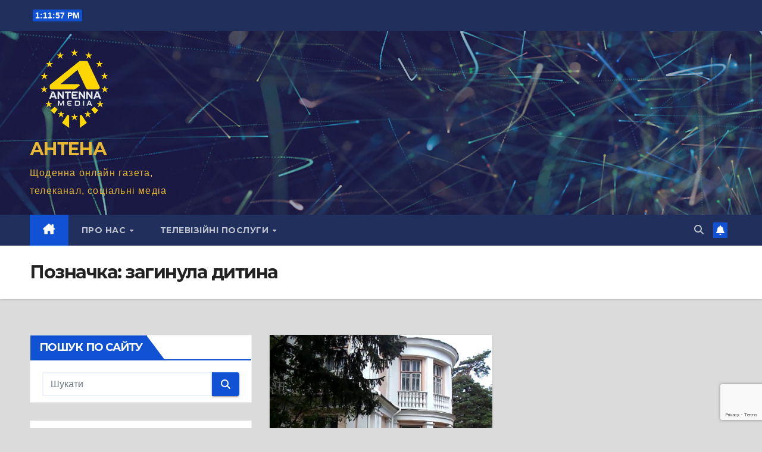

--- FILE ---
content_type: text/html; charset=UTF-8
request_url: https://antenna.com.ua/archives/tag/%D0%B7%D0%B0%D0%B3%D0%B8%D0%BD%D1%83%D0%BB%D0%B0-%D0%B4%D0%B8%D1%82%D0%B8%D0%BD%D0%B0
body_size: 24844
content:
<!DOCTYPE html>
<html lang="uk">
<head>
<meta charset="UTF-8">
<meta name="viewport" content="width=device-width, initial-scale=1">
<link rel="profile" href="http://gmpg.org/xfn/11">
<title>загинула дитина &#8211; АНТЕНА</title>
<meta name='robots' content='max-image-preview:large' />
<!-- Google (gtag.js) DataLayer режиму згоди, доданого Site Kit -->
<script id="google_gtagjs-js-consent-mode-data-layer">
window.dataLayer = window.dataLayer || [];function gtag(){dataLayer.push(arguments);}
gtag('consent', 'default', {"ad_personalization":"denied","ad_storage":"denied","ad_user_data":"denied","analytics_storage":"denied","functionality_storage":"denied","security_storage":"denied","personalization_storage":"denied","region":["AT","BE","BG","CH","CY","CZ","DE","DK","EE","ES","FI","FR","GB","GR","HR","HU","IE","IS","IT","LI","LT","LU","LV","MT","NL","NO","PL","PT","RO","SE","SI","SK"],"wait_for_update":500});
window._googlesitekitConsentCategoryMap = {"statistics":["analytics_storage"],"marketing":["ad_storage","ad_user_data","ad_personalization"],"functional":["functionality_storage","security_storage"],"preferences":["personalization_storage"]};
window._googlesitekitConsents = {"ad_personalization":"denied","ad_storage":"denied","ad_user_data":"denied","analytics_storage":"denied","functionality_storage":"denied","security_storage":"denied","personalization_storage":"denied","region":["AT","BE","BG","CH","CY","CZ","DE","DK","EE","ES","FI","FR","GB","GR","HR","HU","IE","IS","IT","LI","LT","LU","LV","MT","NL","NO","PL","PT","RO","SE","SI","SK"],"wait_for_update":500};
</script>
<!-- Закінчення тегу Google (gtag.js) DataLayer режиму згоди, доданого Site Kit -->
<link rel='dns-prefetch' href='//www.googletagmanager.com' />
<link rel='dns-prefetch' href='//stats.wp.com' />
<link rel='dns-prefetch' href='//fonts.googleapis.com' />
<link rel='dns-prefetch' href='//widgets.wp.com' />
<link rel='dns-prefetch' href='//jetpack.wordpress.com' />
<link rel='dns-prefetch' href='//s0.wp.com' />
<link rel='dns-prefetch' href='//public-api.wordpress.com' />
<link rel='dns-prefetch' href='//0.gravatar.com' />
<link rel='dns-prefetch' href='//1.gravatar.com' />
<link rel='dns-prefetch' href='//2.gravatar.com' />
<link rel="alternate" type="application/rss+xml" title="АНТЕНА &raquo; стрічка" href="https://antenna.com.ua/feed" />
<link rel="alternate" type="application/rss+xml" title="АНТЕНА &raquo; Канал коментарів" href="https://antenna.com.ua/comments/feed" />
<link rel="alternate" type="application/rss+xml" title="АНТЕНА &raquo; загинула дитина Канал теґу" href="https://antenna.com.ua/archives/tag/%d0%b7%d0%b0%d0%b3%d0%b8%d0%bd%d1%83%d0%bb%d0%b0-%d0%b4%d0%b8%d1%82%d0%b8%d0%bd%d0%b0/feed" />
<style id='wp-img-auto-sizes-contain-inline-css'>
img:is([sizes=auto i],[sizes^="auto," i]){contain-intrinsic-size:3000px 1500px}
/*# sourceURL=wp-img-auto-sizes-contain-inline-css */
</style>
<style id='wp-emoji-styles-inline-css'>

	img.wp-smiley, img.emoji {
		display: inline !important;
		border: none !important;
		box-shadow: none !important;
		height: 1em !important;
		width: 1em !important;
		margin: 0 0.07em !important;
		vertical-align: -0.1em !important;
		background: none !important;
		padding: 0 !important;
	}
/*# sourceURL=wp-emoji-styles-inline-css */
</style>
<link rel='stylesheet' id='wp-block-library-css' href='https://antenna.com.ua/wp-includes/css/dist/block-library/style.min.css?ver=6.9' media='all' />
<style id='wp-block-button-inline-css'>
.wp-block-button__link{align-content:center;box-sizing:border-box;cursor:pointer;display:inline-block;height:100%;text-align:center;word-break:break-word}.wp-block-button__link.aligncenter{text-align:center}.wp-block-button__link.alignright{text-align:right}:where(.wp-block-button__link){border-radius:9999px;box-shadow:none;padding:calc(.667em + 2px) calc(1.333em + 2px);text-decoration:none}.wp-block-button[style*=text-decoration] .wp-block-button__link{text-decoration:inherit}.wp-block-buttons>.wp-block-button.has-custom-width{max-width:none}.wp-block-buttons>.wp-block-button.has-custom-width .wp-block-button__link{width:100%}.wp-block-buttons>.wp-block-button.has-custom-font-size .wp-block-button__link{font-size:inherit}.wp-block-buttons>.wp-block-button.wp-block-button__width-25{width:calc(25% - var(--wp--style--block-gap, .5em)*.75)}.wp-block-buttons>.wp-block-button.wp-block-button__width-50{width:calc(50% - var(--wp--style--block-gap, .5em)*.5)}.wp-block-buttons>.wp-block-button.wp-block-button__width-75{width:calc(75% - var(--wp--style--block-gap, .5em)*.25)}.wp-block-buttons>.wp-block-button.wp-block-button__width-100{flex-basis:100%;width:100%}.wp-block-buttons.is-vertical>.wp-block-button.wp-block-button__width-25{width:25%}.wp-block-buttons.is-vertical>.wp-block-button.wp-block-button__width-50{width:50%}.wp-block-buttons.is-vertical>.wp-block-button.wp-block-button__width-75{width:75%}.wp-block-button.is-style-squared,.wp-block-button__link.wp-block-button.is-style-squared{border-radius:0}.wp-block-button.no-border-radius,.wp-block-button__link.no-border-radius{border-radius:0!important}:root :where(.wp-block-button .wp-block-button__link.is-style-outline),:root :where(.wp-block-button.is-style-outline>.wp-block-button__link){border:2px solid;padding:.667em 1.333em}:root :where(.wp-block-button .wp-block-button__link.is-style-outline:not(.has-text-color)),:root :where(.wp-block-button.is-style-outline>.wp-block-button__link:not(.has-text-color)){color:currentColor}:root :where(.wp-block-button .wp-block-button__link.is-style-outline:not(.has-background)),:root :where(.wp-block-button.is-style-outline>.wp-block-button__link:not(.has-background)){background-color:initial;background-image:none}
/*# sourceURL=https://antenna.com.ua/wp-includes/blocks/button/style.min.css */
</style>
<style id='wp-block-buttons-inline-css'>
.wp-block-buttons{box-sizing:border-box}.wp-block-buttons.is-vertical{flex-direction:column}.wp-block-buttons.is-vertical>.wp-block-button:last-child{margin-bottom:0}.wp-block-buttons>.wp-block-button{display:inline-block;margin:0}.wp-block-buttons.is-content-justification-left{justify-content:flex-start}.wp-block-buttons.is-content-justification-left.is-vertical{align-items:flex-start}.wp-block-buttons.is-content-justification-center{justify-content:center}.wp-block-buttons.is-content-justification-center.is-vertical{align-items:center}.wp-block-buttons.is-content-justification-right{justify-content:flex-end}.wp-block-buttons.is-content-justification-right.is-vertical{align-items:flex-end}.wp-block-buttons.is-content-justification-space-between{justify-content:space-between}.wp-block-buttons.aligncenter{text-align:center}.wp-block-buttons:not(.is-content-justification-space-between,.is-content-justification-right,.is-content-justification-left,.is-content-justification-center) .wp-block-button.aligncenter{margin-left:auto;margin-right:auto;width:100%}.wp-block-buttons[style*=text-decoration] .wp-block-button,.wp-block-buttons[style*=text-decoration] .wp-block-button__link{text-decoration:inherit}.wp-block-buttons.has-custom-font-size .wp-block-button__link{font-size:inherit}.wp-block-buttons .wp-block-button__link{width:100%}.wp-block-button.aligncenter{text-align:center}
/*# sourceURL=https://antenna.com.ua/wp-includes/blocks/buttons/style.min.css */
</style>
<style id='wp-block-columns-inline-css'>
.wp-block-columns{box-sizing:border-box;display:flex;flex-wrap:wrap!important}@media (min-width:782px){.wp-block-columns{flex-wrap:nowrap!important}}.wp-block-columns{align-items:normal!important}.wp-block-columns.are-vertically-aligned-top{align-items:flex-start}.wp-block-columns.are-vertically-aligned-center{align-items:center}.wp-block-columns.are-vertically-aligned-bottom{align-items:flex-end}@media (max-width:781px){.wp-block-columns:not(.is-not-stacked-on-mobile)>.wp-block-column{flex-basis:100%!important}}@media (min-width:782px){.wp-block-columns:not(.is-not-stacked-on-mobile)>.wp-block-column{flex-basis:0;flex-grow:1}.wp-block-columns:not(.is-not-stacked-on-mobile)>.wp-block-column[style*=flex-basis]{flex-grow:0}}.wp-block-columns.is-not-stacked-on-mobile{flex-wrap:nowrap!important}.wp-block-columns.is-not-stacked-on-mobile>.wp-block-column{flex-basis:0;flex-grow:1}.wp-block-columns.is-not-stacked-on-mobile>.wp-block-column[style*=flex-basis]{flex-grow:0}:where(.wp-block-columns){margin-bottom:1.75em}:where(.wp-block-columns.has-background){padding:1.25em 2.375em}.wp-block-column{flex-grow:1;min-width:0;overflow-wrap:break-word;word-break:break-word}.wp-block-column.is-vertically-aligned-top{align-self:flex-start}.wp-block-column.is-vertically-aligned-center{align-self:center}.wp-block-column.is-vertically-aligned-bottom{align-self:flex-end}.wp-block-column.is-vertically-aligned-stretch{align-self:stretch}.wp-block-column.is-vertically-aligned-bottom,.wp-block-column.is-vertically-aligned-center,.wp-block-column.is-vertically-aligned-top{width:100%}
/*# sourceURL=https://antenna.com.ua/wp-includes/blocks/columns/style.min.css */
</style>
<style id='wp-block-embed-inline-css'>
.wp-block-embed.alignleft,.wp-block-embed.alignright,.wp-block[data-align=left]>[data-type="core/embed"],.wp-block[data-align=right]>[data-type="core/embed"]{max-width:360px;width:100%}.wp-block-embed.alignleft .wp-block-embed__wrapper,.wp-block-embed.alignright .wp-block-embed__wrapper,.wp-block[data-align=left]>[data-type="core/embed"] .wp-block-embed__wrapper,.wp-block[data-align=right]>[data-type="core/embed"] .wp-block-embed__wrapper{min-width:280px}.wp-block-cover .wp-block-embed{min-height:240px;min-width:320px}.wp-block-embed{overflow-wrap:break-word}.wp-block-embed :where(figcaption){margin-bottom:1em;margin-top:.5em}.wp-block-embed iframe{max-width:100%}.wp-block-embed__wrapper{position:relative}.wp-embed-responsive .wp-has-aspect-ratio .wp-block-embed__wrapper:before{content:"";display:block;padding-top:50%}.wp-embed-responsive .wp-has-aspect-ratio iframe{bottom:0;height:100%;left:0;position:absolute;right:0;top:0;width:100%}.wp-embed-responsive .wp-embed-aspect-21-9 .wp-block-embed__wrapper:before{padding-top:42.85%}.wp-embed-responsive .wp-embed-aspect-18-9 .wp-block-embed__wrapper:before{padding-top:50%}.wp-embed-responsive .wp-embed-aspect-16-9 .wp-block-embed__wrapper:before{padding-top:56.25%}.wp-embed-responsive .wp-embed-aspect-4-3 .wp-block-embed__wrapper:before{padding-top:75%}.wp-embed-responsive .wp-embed-aspect-1-1 .wp-block-embed__wrapper:before{padding-top:100%}.wp-embed-responsive .wp-embed-aspect-9-16 .wp-block-embed__wrapper:before{padding-top:177.77%}.wp-embed-responsive .wp-embed-aspect-1-2 .wp-block-embed__wrapper:before{padding-top:200%}
/*# sourceURL=https://antenna.com.ua/wp-includes/blocks/embed/style.min.css */
</style>
<style id='wp-block-embed-theme-inline-css'>
.wp-block-embed :where(figcaption){color:#555;font-size:13px;text-align:center}.is-dark-theme .wp-block-embed :where(figcaption){color:#ffffffa6}.wp-block-embed{margin:0 0 1em}
/*# sourceURL=https://antenna.com.ua/wp-includes/blocks/embed/theme.min.css */
</style>
<style id='global-styles-inline-css'>
:root{--wp--preset--aspect-ratio--square: 1;--wp--preset--aspect-ratio--4-3: 4/3;--wp--preset--aspect-ratio--3-4: 3/4;--wp--preset--aspect-ratio--3-2: 3/2;--wp--preset--aspect-ratio--2-3: 2/3;--wp--preset--aspect-ratio--16-9: 16/9;--wp--preset--aspect-ratio--9-16: 9/16;--wp--preset--color--black: #000000;--wp--preset--color--cyan-bluish-gray: #abb8c3;--wp--preset--color--white: #ffffff;--wp--preset--color--pale-pink: #f78da7;--wp--preset--color--vivid-red: #cf2e2e;--wp--preset--color--luminous-vivid-orange: #ff6900;--wp--preset--color--luminous-vivid-amber: #fcb900;--wp--preset--color--light-green-cyan: #7bdcb5;--wp--preset--color--vivid-green-cyan: #00d084;--wp--preset--color--pale-cyan-blue: #8ed1fc;--wp--preset--color--vivid-cyan-blue: #0693e3;--wp--preset--color--vivid-purple: #9b51e0;--wp--preset--gradient--vivid-cyan-blue-to-vivid-purple: linear-gradient(135deg,rgb(6,147,227) 0%,rgb(155,81,224) 100%);--wp--preset--gradient--light-green-cyan-to-vivid-green-cyan: linear-gradient(135deg,rgb(122,220,180) 0%,rgb(0,208,130) 100%);--wp--preset--gradient--luminous-vivid-amber-to-luminous-vivid-orange: linear-gradient(135deg,rgb(252,185,0) 0%,rgb(255,105,0) 100%);--wp--preset--gradient--luminous-vivid-orange-to-vivid-red: linear-gradient(135deg,rgb(255,105,0) 0%,rgb(207,46,46) 100%);--wp--preset--gradient--very-light-gray-to-cyan-bluish-gray: linear-gradient(135deg,rgb(238,238,238) 0%,rgb(169,184,195) 100%);--wp--preset--gradient--cool-to-warm-spectrum: linear-gradient(135deg,rgb(74,234,220) 0%,rgb(151,120,209) 20%,rgb(207,42,186) 40%,rgb(238,44,130) 60%,rgb(251,105,98) 80%,rgb(254,248,76) 100%);--wp--preset--gradient--blush-light-purple: linear-gradient(135deg,rgb(255,206,236) 0%,rgb(152,150,240) 100%);--wp--preset--gradient--blush-bordeaux: linear-gradient(135deg,rgb(254,205,165) 0%,rgb(254,45,45) 50%,rgb(107,0,62) 100%);--wp--preset--gradient--luminous-dusk: linear-gradient(135deg,rgb(255,203,112) 0%,rgb(199,81,192) 50%,rgb(65,88,208) 100%);--wp--preset--gradient--pale-ocean: linear-gradient(135deg,rgb(255,245,203) 0%,rgb(182,227,212) 50%,rgb(51,167,181) 100%);--wp--preset--gradient--electric-grass: linear-gradient(135deg,rgb(202,248,128) 0%,rgb(113,206,126) 100%);--wp--preset--gradient--midnight: linear-gradient(135deg,rgb(2,3,129) 0%,rgb(40,116,252) 100%);--wp--preset--font-size--small: 13px;--wp--preset--font-size--medium: 20px;--wp--preset--font-size--large: 36px;--wp--preset--font-size--x-large: 42px;--wp--preset--spacing--20: 0.44rem;--wp--preset--spacing--30: 0.67rem;--wp--preset--spacing--40: 1rem;--wp--preset--spacing--50: 1.5rem;--wp--preset--spacing--60: 2.25rem;--wp--preset--spacing--70: 3.38rem;--wp--preset--spacing--80: 5.06rem;--wp--preset--shadow--natural: 6px 6px 9px rgba(0, 0, 0, 0.2);--wp--preset--shadow--deep: 12px 12px 50px rgba(0, 0, 0, 0.4);--wp--preset--shadow--sharp: 6px 6px 0px rgba(0, 0, 0, 0.2);--wp--preset--shadow--outlined: 6px 6px 0px -3px rgb(255, 255, 255), 6px 6px rgb(0, 0, 0);--wp--preset--shadow--crisp: 6px 6px 0px rgb(0, 0, 0);}:where(.is-layout-flex){gap: 0.5em;}:where(.is-layout-grid){gap: 0.5em;}body .is-layout-flex{display: flex;}.is-layout-flex{flex-wrap: wrap;align-items: center;}.is-layout-flex > :is(*, div){margin: 0;}body .is-layout-grid{display: grid;}.is-layout-grid > :is(*, div){margin: 0;}:where(.wp-block-columns.is-layout-flex){gap: 2em;}:where(.wp-block-columns.is-layout-grid){gap: 2em;}:where(.wp-block-post-template.is-layout-flex){gap: 1.25em;}:where(.wp-block-post-template.is-layout-grid){gap: 1.25em;}.has-black-color{color: var(--wp--preset--color--black) !important;}.has-cyan-bluish-gray-color{color: var(--wp--preset--color--cyan-bluish-gray) !important;}.has-white-color{color: var(--wp--preset--color--white) !important;}.has-pale-pink-color{color: var(--wp--preset--color--pale-pink) !important;}.has-vivid-red-color{color: var(--wp--preset--color--vivid-red) !important;}.has-luminous-vivid-orange-color{color: var(--wp--preset--color--luminous-vivid-orange) !important;}.has-luminous-vivid-amber-color{color: var(--wp--preset--color--luminous-vivid-amber) !important;}.has-light-green-cyan-color{color: var(--wp--preset--color--light-green-cyan) !important;}.has-vivid-green-cyan-color{color: var(--wp--preset--color--vivid-green-cyan) !important;}.has-pale-cyan-blue-color{color: var(--wp--preset--color--pale-cyan-blue) !important;}.has-vivid-cyan-blue-color{color: var(--wp--preset--color--vivid-cyan-blue) !important;}.has-vivid-purple-color{color: var(--wp--preset--color--vivid-purple) !important;}.has-black-background-color{background-color: var(--wp--preset--color--black) !important;}.has-cyan-bluish-gray-background-color{background-color: var(--wp--preset--color--cyan-bluish-gray) !important;}.has-white-background-color{background-color: var(--wp--preset--color--white) !important;}.has-pale-pink-background-color{background-color: var(--wp--preset--color--pale-pink) !important;}.has-vivid-red-background-color{background-color: var(--wp--preset--color--vivid-red) !important;}.has-luminous-vivid-orange-background-color{background-color: var(--wp--preset--color--luminous-vivid-orange) !important;}.has-luminous-vivid-amber-background-color{background-color: var(--wp--preset--color--luminous-vivid-amber) !important;}.has-light-green-cyan-background-color{background-color: var(--wp--preset--color--light-green-cyan) !important;}.has-vivid-green-cyan-background-color{background-color: var(--wp--preset--color--vivid-green-cyan) !important;}.has-pale-cyan-blue-background-color{background-color: var(--wp--preset--color--pale-cyan-blue) !important;}.has-vivid-cyan-blue-background-color{background-color: var(--wp--preset--color--vivid-cyan-blue) !important;}.has-vivid-purple-background-color{background-color: var(--wp--preset--color--vivid-purple) !important;}.has-black-border-color{border-color: var(--wp--preset--color--black) !important;}.has-cyan-bluish-gray-border-color{border-color: var(--wp--preset--color--cyan-bluish-gray) !important;}.has-white-border-color{border-color: var(--wp--preset--color--white) !important;}.has-pale-pink-border-color{border-color: var(--wp--preset--color--pale-pink) !important;}.has-vivid-red-border-color{border-color: var(--wp--preset--color--vivid-red) !important;}.has-luminous-vivid-orange-border-color{border-color: var(--wp--preset--color--luminous-vivid-orange) !important;}.has-luminous-vivid-amber-border-color{border-color: var(--wp--preset--color--luminous-vivid-amber) !important;}.has-light-green-cyan-border-color{border-color: var(--wp--preset--color--light-green-cyan) !important;}.has-vivid-green-cyan-border-color{border-color: var(--wp--preset--color--vivid-green-cyan) !important;}.has-pale-cyan-blue-border-color{border-color: var(--wp--preset--color--pale-cyan-blue) !important;}.has-vivid-cyan-blue-border-color{border-color: var(--wp--preset--color--vivid-cyan-blue) !important;}.has-vivid-purple-border-color{border-color: var(--wp--preset--color--vivid-purple) !important;}.has-vivid-cyan-blue-to-vivid-purple-gradient-background{background: var(--wp--preset--gradient--vivid-cyan-blue-to-vivid-purple) !important;}.has-light-green-cyan-to-vivid-green-cyan-gradient-background{background: var(--wp--preset--gradient--light-green-cyan-to-vivid-green-cyan) !important;}.has-luminous-vivid-amber-to-luminous-vivid-orange-gradient-background{background: var(--wp--preset--gradient--luminous-vivid-amber-to-luminous-vivid-orange) !important;}.has-luminous-vivid-orange-to-vivid-red-gradient-background{background: var(--wp--preset--gradient--luminous-vivid-orange-to-vivid-red) !important;}.has-very-light-gray-to-cyan-bluish-gray-gradient-background{background: var(--wp--preset--gradient--very-light-gray-to-cyan-bluish-gray) !important;}.has-cool-to-warm-spectrum-gradient-background{background: var(--wp--preset--gradient--cool-to-warm-spectrum) !important;}.has-blush-light-purple-gradient-background{background: var(--wp--preset--gradient--blush-light-purple) !important;}.has-blush-bordeaux-gradient-background{background: var(--wp--preset--gradient--blush-bordeaux) !important;}.has-luminous-dusk-gradient-background{background: var(--wp--preset--gradient--luminous-dusk) !important;}.has-pale-ocean-gradient-background{background: var(--wp--preset--gradient--pale-ocean) !important;}.has-electric-grass-gradient-background{background: var(--wp--preset--gradient--electric-grass) !important;}.has-midnight-gradient-background{background: var(--wp--preset--gradient--midnight) !important;}.has-small-font-size{font-size: var(--wp--preset--font-size--small) !important;}.has-medium-font-size{font-size: var(--wp--preset--font-size--medium) !important;}.has-large-font-size{font-size: var(--wp--preset--font-size--large) !important;}.has-x-large-font-size{font-size: var(--wp--preset--font-size--x-large) !important;}
:where(.wp-block-columns.is-layout-flex){gap: 2em;}:where(.wp-block-columns.is-layout-grid){gap: 2em;}
/*# sourceURL=global-styles-inline-css */
</style>
<style id='core-block-supports-inline-css'>
.wp-container-core-columns-is-layout-9d6595d7{flex-wrap:nowrap;}
/*# sourceURL=core-block-supports-inline-css */
</style>

<style id='classic-theme-styles-inline-css'>
/*! This file is auto-generated */
.wp-block-button__link{color:#fff;background-color:#32373c;border-radius:9999px;box-shadow:none;text-decoration:none;padding:calc(.667em + 2px) calc(1.333em + 2px);font-size:1.125em}.wp-block-file__button{background:#32373c;color:#fff;text-decoration:none}
/*# sourceURL=/wp-includes/css/classic-themes.min.css */
</style>
<link rel='stylesheet' id='ansar-import-css' href='https://antenna.com.ua/wp-content/plugins/ansar-import/public/css/ansar-import-public.css?ver=2.1.0' media='all' />
<link rel='stylesheet' id='contact-form-7-css' href='https://antenna.com.ua/wp-content/plugins/contact-form-7/includes/css/styles.css?ver=6.1.4' media='all' />
<link rel='stylesheet' id='poll-maker-ays-css' href='https://antenna.com.ua/wp-content/plugins/poll-maker/public/css/poll-maker-ays-public.css?ver=6.1.2' media='all' />
<link rel='stylesheet' id='rfw-style-css' href='https://antenna.com.ua/wp-content/plugins/rss-feed-widget/css/style.css?ver=2026010111' media='all' />
<link rel='stylesheet' id='newsup-fonts-css' href='//fonts.googleapis.com/css?family=Montserrat%3A400%2C500%2C700%2C800%7CWork%2BSans%3A300%2C400%2C500%2C600%2C700%2C800%2C900%26display%3Dswap&#038;subset=latin%2Clatin-ext' media='all' />
<link rel='stylesheet' id='bootstrap-css' href='https://antenna.com.ua/wp-content/themes/newsup/css/bootstrap.css?ver=6.9' media='all' />
<link rel='stylesheet' id='newsup-style-css' href='https://antenna.com.ua/wp-content/themes/newsup/style.css?ver=6.9' media='all' />
<style id='newsup-style-inline-css'>
.comments-link { clip: rect(1px, 1px, 1px, 1px); height: 1px; position: absolute; overflow: hidden; width: 1px; }
/*# sourceURL=newsup-style-inline-css */
</style>
<link rel='stylesheet' id='newsup-default-css' href='https://antenna.com.ua/wp-content/themes/newsup/css/colors/default.css?ver=6.9' media='all' />
<link rel='stylesheet' id='font-awesome-5-all-css' href='https://antenna.com.ua/wp-content/themes/newsup/css/font-awesome/css/all.min.css?ver=6.9' media='all' />
<link rel='stylesheet' id='font-awesome-4-shim-css' href='https://antenna.com.ua/wp-content/themes/newsup/css/font-awesome/css/v4-shims.min.css?ver=6.9' media='all' />
<link rel='stylesheet' id='owl-carousel-css' href='https://antenna.com.ua/wp-content/themes/newsup/css/owl.carousel.css?ver=6.9' media='all' />
<link rel='stylesheet' id='smartmenus-css' href='https://antenna.com.ua/wp-content/themes/newsup/css/jquery.smartmenus.bootstrap.css?ver=6.9' media='all' />
<link rel='stylesheet' id='newsup-custom-css-css' href='https://antenna.com.ua/wp-content/themes/newsup/inc/ansar/customize/css/customizer.css?ver=1.0' media='all' />
<link rel='stylesheet' id='__EPYT__style-css' href='https://antenna.com.ua/wp-content/plugins/youtube-embed-plus/styles/ytprefs.min.css?ver=14.2.3.2' media='all' />
<style id='__EPYT__style-inline-css'>

                .epyt-gallery-thumb {
                        width: 33.333%;
                }
                
/*# sourceURL=__EPYT__style-inline-css */
</style>
<script src="https://antenna.com.ua/wp-includes/js/jquery/jquery.min.js?ver=3.7.1" id="jquery-core-js"></script>
<script src="https://antenna.com.ua/wp-includes/js/jquery/jquery-migrate.min.js?ver=3.4.1" id="jquery-migrate-js"></script>
<script src="https://antenna.com.ua/wp-content/plugins/ansar-import/public/js/ansar-import-public.js?ver=2.1.0" id="ansar-import-js"></script>
<script src="https://antenna.com.ua/wp-content/themes/newsup/js/navigation.js?ver=6.9" id="newsup-navigation-js"></script>
<script src="https://antenna.com.ua/wp-content/themes/newsup/js/bootstrap.js?ver=6.9" id="bootstrap-js"></script>
<script src="https://antenna.com.ua/wp-content/themes/newsup/js/owl.carousel.min.js?ver=6.9" id="owl-carousel-min-js"></script>
<script src="https://antenna.com.ua/wp-content/themes/newsup/js/jquery.smartmenus.js?ver=6.9" id="smartmenus-js-js"></script>
<script src="https://antenna.com.ua/wp-content/themes/newsup/js/jquery.smartmenus.bootstrap.js?ver=6.9" id="bootstrap-smartmenus-js-js"></script>
<script src="https://antenna.com.ua/wp-content/themes/newsup/js/jquery.marquee.js?ver=6.9" id="newsup-marquee-js-js"></script>
<script src="https://antenna.com.ua/wp-content/themes/newsup/js/main.js?ver=6.9" id="newsup-main-js-js"></script>

<!-- Початок фрагмента тегу Google (gtag.js), доданого за допомогою Site Kit -->
<!-- Фрагмент Google Analytics, доданий Site Kit -->
<script src="https://www.googletagmanager.com/gtag/js?id=G-KCWZKJPN41" id="google_gtagjs-js" async></script>
<script id="google_gtagjs-js-after">
window.dataLayer = window.dataLayer || [];function gtag(){dataLayer.push(arguments);}
gtag("set","linker",{"domains":["antenna.com.ua"]});
gtag("js", new Date());
gtag("set", "developer_id.dZTNiMT", true);
gtag("config", "G-KCWZKJPN41");
//# sourceURL=google_gtagjs-js-after
</script>
<script id="__ytprefs__-js-extra">
var _EPYT_ = {"ajaxurl":"https://antenna.com.ua/wp-admin/admin-ajax.php","security":"4733c7e46b","gallery_scrolloffset":"20","eppathtoscripts":"https://antenna.com.ua/wp-content/plugins/youtube-embed-plus/scripts/","eppath":"https://antenna.com.ua/wp-content/plugins/youtube-embed-plus/","epresponsiveselector":"[\"iframe.__youtube_prefs_widget__\"]","epdovol":"1","version":"14.2.3.2","evselector":"iframe.__youtube_prefs__[src], iframe[src*=\"youtube.com/embed/\"], iframe[src*=\"youtube-nocookie.com/embed/\"]","ajax_compat":"","maxres_facade":"eager","ytapi_load":"light","pause_others":"","stopMobileBuffer":"1","facade_mode":"1","not_live_on_channel":""};
//# sourceURL=__ytprefs__-js-extra
</script>
<script src="https://antenna.com.ua/wp-content/plugins/youtube-embed-plus/scripts/ytprefs.min.js?ver=14.2.3.2" id="__ytprefs__-js"></script>
<link rel="https://api.w.org/" href="https://antenna.com.ua/wp-json/" /><link rel="alternate" title="JSON" type="application/json" href="https://antenna.com.ua/wp-json/wp/v2/tags/4424" /><link rel="EditURI" type="application/rsd+xml" title="RSD" href="https://antenna.com.ua/xmlrpc.php?rsd" />
<meta name="generator" content="WordPress 6.9" />
<style type="text/css">
.feedzy-rss-link-icon:after {
	content: url("https://antenna.com.ua/wp-content/plugins/feedzy-rss-feeds/img/external-link.png");
	margin-left: 3px;
}
</style>
		<meta name="generator" content="Site Kit by Google 1.167.0" /><!-- Google Tag Manager -->
<script>(function(w,d,s,l,i){w[l]=w[l]||[];w[l].push({'gtm.start':
new Date().getTime(),event:'gtm.js'});var f=d.getElementsByTagName(s)[0],
j=d.createElement(s),dl=l!='dataLayer'?'&l='+l:'';j.async=true;j.src=
'https://www.googletagmanager.com/gtm.js?id='+i+dl;f.parentNode.insertBefore(j,f);
})(window,document,'script','dataLayer','GTM-PQX3X2J2');</script>
<!-- End Google Tag Manager -->	<style>img#wpstats{display:none}</style>
		 
<style type="text/css" id="custom-background-css">
    .wrapper { background-color: dbdbdb; }
</style>
    <style type="text/css">
            body .site-title a,
        body .site-description {
            color: #e8b835;
        }

        .site-branding-text .site-title a {
                font-size: 30px;
            }

            @media only screen and (max-width: 640px) {
                .site-branding-text .site-title a {
                    font-size: 40px;

                }
            }

            @media only screen and (max-width: 375px) {
                .site-branding-text .site-title a {
                    font-size: 32px;

                }
            }

        </style>
    <style id="custom-background-css">
body.custom-background { background-color: #dbdbdb; }
</style>
	
<!-- Jetpack Open Graph Tags -->
<meta property="og:type" content="website" />
<meta property="og:title" content="загинула дитина &#8211; АНТЕНА" />
<meta property="og:url" content="https://antenna.com.ua/archives/tag/%d0%b7%d0%b0%d0%b3%d0%b8%d0%bd%d1%83%d0%bb%d0%b0-%d0%b4%d0%b8%d1%82%d0%b8%d0%bd%d0%b0" />
<meta property="og:site_name" content="АНТЕНА" />
<meta property="og:image" content="https://antenna.com.ua/wp-content/uploads/2025/06/icon_EU.jpg" />
<meta property="og:image:width" content="301" />
<meta property="og:image:height" content="282" />
<meta property="og:image:alt" content="" />
<meta property="og:locale" content="uk_UA" />

<!-- End Jetpack Open Graph Tags -->
<link rel="icon" href="https://antenna.com.ua/wp-content/uploads/2025/06/icon_EU-160x150.jpg" sizes="32x32" />
<link rel="icon" href="https://antenna.com.ua/wp-content/uploads/2025/06/icon_EU.jpg" sizes="192x192" />
<link rel="apple-touch-icon" href="https://antenna.com.ua/wp-content/uploads/2025/06/icon_EU.jpg" />
<meta name="msapplication-TileImage" content="https://antenna.com.ua/wp-content/uploads/2025/06/icon_EU.jpg" />
</head>
<body class="archive tag tag-4424 custom-background wp-custom-logo wp-embed-responsive wp-theme-newsup hfeed ta-hide-date-author-in-list comment-hidden" >
<!-- Google Tag Manager (noscript) -->
<noscript><iframe src="https://www.googletagmanager.com/ns.html?id=GTM-PQX3X2J2"
height="0" width="0" style="display:none;visibility:hidden"></iframe></noscript>
<!-- End Google Tag Manager (noscript) --><div id="page" class="site">
<a class="skip-link screen-reader-text" href="#content">
Перейти до вмісту</a>
  <div class="wrapper" id="custom-background-css">
    <header class="mg-headwidget">
      <!--==================== TOP BAR ====================-->
      <div class="mg-head-detail hidden-xs">
    <div class="container-fluid">
        <div class="row align-items-center">
            <div class="col-md-6 col-xs-12">
                <ul class="info-left">
                                <li>                <span  id="time" class="time"></span>
                        </li>
                        </ul>
            </div>
            <div class="col-md-6 col-xs-12">
                <ul class="mg-social info-right">
                                    </ul>
            </div>
        </div>
    </div>
</div>
      <div class="clearfix"></div>

      
      <div class="mg-nav-widget-area-back" style='background-image: url("https://antenna.com.ua/wp-content/themes/newsup/images/head-back.jpg" );'>
                <div class="overlay">
          <div class="inner"  style="background-color:rgba(32,47,91,0.4);" > 
              <div class="container-fluid">
                  <div class="mg-nav-widget-area">
                    <div class="row align-items-center">
                      <div class="col-md-3 text-center-xs">
                        <div class="navbar-header">
                          <div class="site-logo">
                            <a href="https://antenna.com.ua/" class="navbar-brand" rel="home"><img width="150" height="150" src="https://antenna.com.ua/wp-content/uploads/2025/06/LAntena_logo_sm_EU-1.png" class="custom-logo" alt="АНТЕНА" decoding="async" /></a>                          </div>
                          <div class="site-branding-text ">
                                                            <p class="site-title"> <a href="https://antenna.com.ua/" rel="home">АНТЕНА</a></p>
                                                            <p class="site-description">Щоденна онлайн газета, телеканал, соціальні медіа</p>
                          </div>    
                        </div>
                      </div>
                                          </div>
                  </div>
              </div>
          </div>
        </div>
      </div>
    <div class="mg-menu-full">
      <nav class="navbar navbar-expand-lg navbar-wp">
        <div class="container-fluid">
          <!-- Right nav -->
          <div class="m-header align-items-center">
                            <a class="mobilehomebtn" href="https://antenna.com.ua"><span class="fa-solid fa-house-chimney"></span></a>
              <!-- navbar-toggle -->
              <button class="navbar-toggler mx-auto" type="button" data-toggle="collapse" data-target="#navbar-wp" aria-controls="navbarSupportedContent" aria-expanded="false" aria-label="Перемкнути навігацію">
                <span class="burger">
                  <span class="burger-line"></span>
                  <span class="burger-line"></span>
                  <span class="burger-line"></span>
                </span>
              </button>
              <!-- /navbar-toggle -->
                          <div class="dropdown show mg-search-box pr-2">
                <a class="dropdown-toggle msearch ml-auto" href="#" role="button" id="dropdownMenuLink" data-toggle="dropdown" aria-haspopup="true" aria-expanded="false">
                <i class="fas fa-search"></i>
                </a> 
                <div class="dropdown-menu searchinner" aria-labelledby="dropdownMenuLink">
                    <form role="search" method="get" id="searchform" action="https://antenna.com.ua/">
  <div class="input-group">
    <input type="search" class="form-control" placeholder="Шукати" value="" name="s" />
    <span class="input-group-btn btn-default">
    <button type="submit" class="btn"> <i class="fas fa-search"></i> </button>
    </span> </div>
</form>                </div>
            </div>
                  <a href="#" target="_blank" class="btn-bell btn-theme mx-2"><i class="fa fa-bell"></i></a>
                      
          </div>
          <!-- /Right nav --> 
          <div class="collapse navbar-collapse" id="navbar-wp">
            <div class="d-md-block">
              <ul id="menu-%d0%bd%d0%be%d0%b2%d0%b5-%d0%bc%d0%b5%d0%bd%d1%8e" class="nav navbar-nav mr-auto "><li class="active home"><a class="homebtn" href="https://antenna.com.ua"><span class='fa-solid fa-house-chimney'></span></a></li><li id="menu-item-14676" class="menu-item menu-item-type-post_type menu-item-object-page menu-item-has-children menu-item-14676 dropdown"><a class="nav-link" title="Про нас" href="https://antenna.com.ua/%d0%bf%d1%80%d0%be-%d0%bd%d0%b0%d1%81" data-toggle="dropdown" class="dropdown-toggle">Про нас </a>
<ul role="menu" class=" dropdown-menu">
	<li id="menu-item-14673" class="menu-item menu-item-type-post_type menu-item-object-page menu-item-14673"><a class="dropdown-item" title="Наша історія" href="https://antenna.com.ua/%d0%bd%d0%b0%d1%88%d0%b0-%d1%96%d1%81%d1%82%d0%be%d1%80%d1%96%d1%8f">Наша історія</a></li>
	<li id="menu-item-60734" class="menu-item menu-item-type-post_type menu-item-object-page menu-item-60734"><a class="dropdown-item" title="Важлива інформація для рекламодавців" href="https://antenna.com.ua/%d0%b2%d0%b0%d0%b6%d0%bb%d0%b8%d0%b2%d0%b0-%d1%96%d0%bd%d1%84%d0%be%d1%80%d0%bc%d0%b0%d1%86%d1%96%d1%8f-%d0%b4%d0%bb%d1%8f-%d1%80%d0%b5%d0%ba%d0%bb%d0%b0%d0%bc%d0%be%d0%b4%d0%b0%d0%b2%d1%86%d1%96">Важлива інформація для рекламодавців</a></li>
	<li id="menu-item-14683" class="menu-item menu-item-type-post_type menu-item-object-page menu-item-has-children menu-item-14683 dropdown"><a class="dropdown-item" title="Інформація про телеканал “Антена”" href="https://antenna.com.ua/%d1%96%d0%bd%d1%84%d0%be%d1%80%d0%bc%d0%b0%d1%86%d1%96%d1%8f-%d0%bf%d1%80%d0%be-%d1%82%d0%b5%d0%bb%d0%b5%d0%ba%d0%b0%d0%bd%d0%b0%d0%bb">Інформація про телеканал “Антена”</a>
	<ul role="menu" class=" dropdown-menu">
		<li id="menu-item-14678" class="menu-item menu-item-type-post_type menu-item-object-page menu-item-14678"><a class="dropdown-item" title="Давайте знайомитися" href="https://antenna.com.ua/%d1%80%d0%be%d0%b7%d0%bc%d1%96%d1%89%d0%b5%d0%bd%d0%bd%d1%8f-%d1%80%d0%b5%d0%ba%d0%bb%d0%b0%d0%bc%d0%b8/%d1%80%d0%b5%d0%ba%d0%bb%d0%b0%d0%bc%d0%b0-%d0%b2-%d0%b5%d1%84%d1%96%d1%80%d1%96-%d1%82%d0%b5%d0%bb%d0%b5%d0%ba%d0%b0%d0%bd%d0%b0%d0%bb%d1%83">Давайте знайомитися</a></li>
		<li id="menu-item-24196" class="menu-item menu-item-type-post_type menu-item-object-page menu-item-24196"><a class="dropdown-item" title="Дослідження аудиторії телеканалу" href="https://antenna.com.ua/%d0%b4%d0%be%d1%81%d0%bb%d1%96%d0%b4%d0%b6%d0%b5%d0%bd%d0%bd%d1%8f-%d0%b0%d1%83%d0%b4%d0%b8%d1%82%d0%be%d1%80%d1%96%d1%97-%d1%82%d0%b5%d0%bb%d0%b5%d0%ba%d0%b0%d0%bd%d0%b0%d0%bb%d1%83">Дослідження аудиторії телеканалу</a></li>
		<li id="menu-item-15276" class="menu-item menu-item-type-post_type menu-item-object-page menu-item-15276"><a class="dropdown-item" title="Допомога проекту" href="https://antenna.com.ua/%d0%b4%d0%be%d0%bf%d0%be%d0%bc%d0%be%d0%b3%d0%b0-%d0%bf%d1%80%d0%be%d0%b5%d0%ba%d1%82%d1%83">Допомога проекту</a></li>
		<li id="menu-item-14682" class="menu-item menu-item-type-post_type menu-item-object-page menu-item-14682"><a class="dropdown-item" title="Cтруктура власності ТОВ “ТК “Антена”" href="https://antenna.com.ua/c%d1%82%d1%80%d1%83%d0%ba%d1%82%d1%83%d1%80%d0%b0-%d0%b2%d0%bb%d0%b0%d1%81%d0%bd%d0%be%d1%81%d1%82%d1%96-%d1%82%d0%be%d0%b2-%d1%82%d0%ba-%d0%b0%d0%bd%d1%82%d0%b5%d0%bd%d0%b0">Cтруктура власності ТОВ “ТК “Антена”</a></li>
		<li id="menu-item-14684" class="menu-item menu-item-type-post_type menu-item-object-page menu-item-14684"><a class="dropdown-item" title="Сітка мовлення та програма передач" href="https://antenna.com.ua/%d1%96%d0%bd%d1%84%d0%be%d1%80%d0%bc%d0%b0%d1%86%d1%96%d1%8f-%d0%bf%d1%80%d0%be-%d1%82%d0%b5%d0%bb%d0%b5%d0%ba%d0%b0%d0%bd%d0%b0%d0%bb/%d1%81%d1%96%d1%82%d0%ba%d0%b0-%d0%bc%d0%be%d0%b2%d0%bb%d0%b5%d0%bd%d0%bd%d1%8f-%d1%82%d0%b0-%d0%bf%d1%80%d0%be%d0%b3%d1%80%d0%b0%d0%bc%d0%b0-%d0%bf%d0%b5%d1%80%d0%b5%d0%b4%d0%b0%d1%87">Сітка мовлення та програма передач</a></li>
		<li id="menu-item-14685" class="menu-item menu-item-type-post_type menu-item-object-page menu-item-14685"><a class="dropdown-item" title="Редакційний статут" href="https://antenna.com.ua/%d1%80%d0%b5%d0%b4%d0%b0%d0%ba%d1%86%d1%96%d0%b9%d0%bd%d0%b8%d0%b9-%d1%81%d1%82%d0%b0%d1%82%d1%83%d1%82">Редакційний статут</a></li>
	</ul>
</li>
	<li id="menu-item-14672" class="menu-item menu-item-type-post_type menu-item-object-page menu-item-14672"><a class="dropdown-item" title="Контакти" href="https://antenna.com.ua/%d0%ba%d0%be%d0%bd%d1%82%d0%b0%d0%ba%d1%82%d0%b8">Контакти</a></li>
	<li id="menu-item-14674" class="menu-item menu-item-type-post_type menu-item-object-page menu-item-14674"><a class="dropdown-item" title="Наша команда :)" href="https://antenna.com.ua/%d0%bd%d0%b0%d1%88%d0%b0-%d0%ba%d0%be%d0%bc%d0%b0%d0%bd%d0%b4%d0%b0">Наша команда :)</a></li>
</ul>
</li>
<li id="menu-item-14677" class="menu-item menu-item-type-post_type menu-item-object-page menu-item-has-children menu-item-14677 dropdown"><a class="nav-link" title="Телевізійні послуги" href="https://antenna.com.ua/%d1%80%d0%be%d0%b7%d0%bc%d1%96%d1%89%d0%b5%d0%bd%d0%bd%d1%8f-%d1%80%d0%b5%d0%ba%d0%bb%d0%b0%d0%bc%d0%b8" data-toggle="dropdown" class="dropdown-toggle">Телевізійні послуги </a>
<ul role="menu" class=" dropdown-menu">
	<li id="menu-item-60733" class="menu-item menu-item-type-post_type menu-item-object-page menu-item-60733"><a class="dropdown-item" title="Важлива інформація для рекламодавців" href="https://antenna.com.ua/%d0%b2%d0%b0%d0%b6%d0%bb%d0%b8%d0%b2%d0%b0-%d1%96%d0%bd%d1%84%d0%be%d1%80%d0%bc%d0%b0%d1%86%d1%96%d1%8f-%d0%b4%d0%bb%d1%8f-%d1%80%d0%b5%d0%ba%d0%bb%d0%b0%d0%bc%d0%be%d0%b4%d0%b0%d0%b2%d1%86%d1%96">Важлива інформація для рекламодавців</a></li>
	<li id="menu-item-14675" class="menu-item menu-item-type-post_type menu-item-object-page menu-item-14675"><a class="dropdown-item" title="Комерційна телевізійна реклама" href="https://antenna.com.ua/%d0%bf%d0%b5%d1%80%d0%b5%d0%bb%d1%96%d0%ba-%d0%bf%d0%be%d1%81%d0%bb%d1%83%d0%b3">Комерційна телевізійна реклама</a></li>
	<li id="menu-item-20151" class="menu-item menu-item-type-post_type menu-item-object-page menu-item-20151"><a class="dropdown-item" title="Політична телевізійна реклама" href="https://antenna.com.ua/%d0%bf%d0%be%d0%bb%d1%96%d1%82%d0%b8%d1%87%d0%bd%d0%b0-%d1%80%d0%b5%d0%ba%d0%bb%d0%b0%d0%bc%d0%b0-2019">Політична телевізійна реклама</a></li>
	<li id="menu-item-23474" class="menu-item menu-item-type-post_type menu-item-object-page menu-item-23474"><a class="dropdown-item" title="Розцінки на послуги production" href="https://antenna.com.ua/%d0%b2%d0%b8%d1%80%d0%be%d0%b1%d0%bd%d0%b8%d1%86%d1%82%d0%b2%d0%be/%d1%80%d0%be%d0%b7%d1%86%d1%96%d0%bd%d0%ba%d0%b8-%d0%bd%d0%b0-%d0%bf%d0%be%d1%81%d0%bb%d1%83%d0%b3%d0%b8-production">Розцінки на послуги production</a></li>
	<li id="menu-item-25038" class="menu-item menu-item-type-post_type menu-item-object-page menu-item-25038"><a class="dropdown-item" title="Спонсорство" href="https://antenna.com.ua/00001-2">Спонсорство</a></li>
	<li id="menu-item-24712" class="menu-item menu-item-type-post_type menu-item-object-page menu-item-24712"><a class="dropdown-item" title="Соціальна реклама" href="https://antenna.com.ua/%d1%81%d0%be%d1%86%d1%96%d0%b0%d0%bb%d1%8c%d0%bd%d0%b0-%d1%80%d0%b5%d0%ba%d0%bb%d0%b0%d0%bc%d0%b0">Соціальна реклама</a></li>
	<li id="menu-item-23481" class="menu-item menu-item-type-post_type menu-item-object-page menu-item-23481"><a class="dropdown-item" title="Опитувальник клієнта" href="https://antenna.com.ua/%d0%be%d0%bf%d0%b8%d1%82%d1%83%d0%b2%d0%b0%d0%bb%d1%8c%d0%bd%d0%b8%d0%ba-%d0%ba%d0%bb%d1%96%d1%94%d0%bd%d1%82%d0%b0">Опитувальник клієнта</a></li>
	<li id="menu-item-15277" class="menu-item menu-item-type-post_type menu-item-object-page menu-item-15277"><a class="dropdown-item" title="Застереження!" href="https://antenna.com.ua/%d0%b7%d0%b0%d1%81%d1%82%d0%b5%d1%80%d0%b5%d0%b6%d0%b0%d0%bd%d0%bd%d1%8f">Застереження!</a></li>
	<li id="menu-item-36710" class="menu-item menu-item-type-post_type menu-item-object-page menu-item-36710"><a class="dropdown-item" title="Зразки" href="https://antenna.com.ua/%d0%b7%d1%80%d0%b0%d0%b7%d0%ba%d0%b8-%d1%80%d0%b5%d0%ba%d0%bb%d0%b0%d0%bc%d0%bd%d0%be%d1%97-%d1%82%d0%b0-%d1%96%d0%bd%d1%88%d0%be%d1%97-%d0%bf%d1%80%d0%be%d0%b4%d1%83%d0%ba%d1%86%d1%96%d1%97-%d1%82">Зразки</a></li>
</ul>
</li>
</ul>            </div>      
          </div>
          <!-- Right nav -->
          <div class="desk-header d-lg-flex pl-3 ml-auto my-2 my-lg-0 position-relative align-items-center">
                        <div class="dropdown show mg-search-box pr-2">
                <a class="dropdown-toggle msearch ml-auto" href="#" role="button" id="dropdownMenuLink" data-toggle="dropdown" aria-haspopup="true" aria-expanded="false">
                <i class="fas fa-search"></i>
                </a> 
                <div class="dropdown-menu searchinner" aria-labelledby="dropdownMenuLink">
                    <form role="search" method="get" id="searchform" action="https://antenna.com.ua/">
  <div class="input-group">
    <input type="search" class="form-control" placeholder="Шукати" value="" name="s" />
    <span class="input-group-btn btn-default">
    <button type="submit" class="btn"> <i class="fas fa-search"></i> </button>
    </span> </div>
</form>                </div>
            </div>
                  <a href="#" target="_blank" class="btn-bell btn-theme mx-2"><i class="fa fa-bell"></i></a>
                  </div>
          <!-- /Right nav -->
      </div>
      </nav> <!-- /Navigation -->
    </div>
</header>
<div class="clearfix"></div> <!--==================== Newsup breadcrumb section ====================-->
<div class="mg-breadcrumb-section" style='background: url("https://antenna.com.ua/wp-content/themes/newsup/images/head-back.jpg" ) repeat scroll center 0 #143745;'>
   <div class="overlay">       <div class="container-fluid">
        <div class="row">
          <div class="col-md-12 col-sm-12">
            <div class="mg-breadcrumb-title">
              <h1 class="title">Позначка: <span>загинула дитина</span></h1>            </div>
          </div>
        </div>
      </div>
   </div> </div>
<div class="clearfix"></div><!--container-->
    <div id="content" class="container-fluid archive-class">
        <!--row-->
            <div class="row">
                            <aside class="col-md-4 sidebar-sticky">
                
<aside id="secondary" class="widget-area" role="complementary">
	<div id="sidebar-right" class="mg-sidebar">
		<div id="search-2" class="mg-widget widget_search"><div class="mg-wid-title"><h6 class="wtitle">ПОШУК ПО САЙТУ</h6></div><form role="search" method="get" id="searchform" action="https://antenna.com.ua/">
  <div class="input-group">
    <input type="search" class="form-control" placeholder="Шукати" value="" name="s" />
    <span class="input-group-btn btn-default">
    <button type="submit" class="btn"> <i class="fas fa-search"></i> </button>
    </span> </div>
</form></div><div id="block-43" class="mg-widget widget_block">
<div class="wp-block-columns is-layout-flex wp-container-core-columns-is-layout-9d6595d7 wp-block-columns-is-layout-flex">
<div class="wp-block-column is-layout-flow wp-block-column-is-layout-flow" style="flex-basis:100%">
<figure class="wp-block-embed is-type-video is-provider-youtube wp-block-embed-youtube wp-embed-aspect-4-3 wp-has-aspect-ratio"><div class="wp-block-embed__wrapper">
<iframe title="Телеканал АНТЕНА" width="640" height="480" src="https://www.youtube.com/embed/5dRKr_6zIMg?feature=oembed" frameborder="0" allow="accelerometer; autoplay; clipboard-write; encrypted-media; gyroscope; picture-in-picture; web-share" referrerpolicy="strict-origin-when-cross-origin" allowfullscreen></iframe>
</div></figure>
</div>
</div>
</div><div id="block-6" class="mg-widget widget_block">
<div class="wp-block-buttons is-layout-flex wp-block-buttons-is-layout-flex">
<div class="wp-block-button"><a class="wp-block-button__link wp-element-button" href="https://t.me/antenna_daily" target="_blank" rel="noreferrer noopener">Telegram</a></div>



<div class="wp-block-button"><a class="wp-block-button__link wp-element-button" href="https://www.youtube.com/@antenna_com_ua/videos" target="_blank" rel="noreferrer noopener">youtube</a></div>



<div class="wp-block-button"><a class="wp-block-button__link wp-element-button" href="https://www.facebook.com/antenna.com.ua/" target="_blank" rel="noreferrer noopener">facebook</a></div>



<div class="wp-block-button"><a class="wp-block-button__link wp-element-button" href="https://www.tiktok.com/@antenna_che">Tik-Tok</a></div>
</div>
</div><div id="block-25" class="mg-widget widget_block"><div class="feedzy-c9b6dd06f49e3780ce3fc618840ab7a9 feedzy-rss-1"><ul><li  class="rss_item"><div class="rss_image" style="height:150px;width:150px;"><a href="https://www.youtube.com/watch?v=5dRKr_6zIMg" target="_blank" rel=" noopener" title="Телеканал АНТЕНА" style="height:150px;width:150px;"><img decoding="async" src="https://i2.ytimg.com/vi/5dRKr_6zIMg/hqdefault.jpg" title="Телеканал АНТЕНА" style="height:150px;width:150px;"></a></div><span class="title"><a href="https://www.youtube.com/watch?v=5dRKr_6zIMg" target="_blank" rel=" noopener">Телеканал АНТЕНА</a></span><div class="rss_content" style=""><small>by <a href="//www.youtube.com" target="_blank" title="www.youtube.com">АНТЕНА | телекомпанія</a> on 24.01.2026 at 09:33 </small></div></li><li  class="rss_item"><div class="rss_image" style="height:150px;width:150px;"><a href="https://www.youtube.com/watch?v=ADcOp-EOAe4" target="_blank" rel=" noopener" title="Тварини все частіше переселяються ближче до людей — фазан живе біля автомагістралі" style="height:150px;width:150px;"><img decoding="async" src="https://i2.ytimg.com/vi/ADcOp-EOAe4/hqdefault.jpg" title="Тварини все частіше переселяються ближче до людей — фазан живе біля автомагістралі" style="height:150px;width:150px;"></a></div><span class="title"><a href="https://www.youtube.com/watch?v=ADcOp-EOAe4" target="_blank" rel=" noopener">Тварини все частіше переселяються ближче до людей — фазан живе біля автомагістралі</a></span><div class="rss_content" style=""><small>by <a href="//www.youtube.com" target="_blank" title="www.youtube.com">АНТЕНА | телекомпанія</a> on 24.01.2026 at 09:30 </small></div></li><li  class="rss_item"><div class="rss_image" style="height:150px;width:150px;"><a href="https://www.youtube.com/watch?v=YSGLUAe-d7k" target="_blank" rel=" noopener" title="Руслан Бізяєв в студії АНТЕНИ — про світ після Давосу та що очікувати українцям" style="height:150px;width:150px;"><img decoding="async" src="https://i2.ytimg.com/vi/YSGLUAe-d7k/hqdefault.jpg" title="Руслан Бізяєв в студії АНТЕНИ — про світ після Давосу та що очікувати українцям" style="height:150px;width:150px;"></a></div><span class="title"><a href="https://www.youtube.com/watch?v=YSGLUAe-d7k" target="_blank" rel=" noopener">Руслан Бізяєв в студії АНТЕНИ — про світ після Давосу та що очікувати українцям</a></span><div class="rss_content" style=""><small>by <a href="//www.youtube.com" target="_blank" title="www.youtube.com">АНТЕНА | телекомпанія</a> on 24.01.2026 at 09:05 </small></div></li><li  class="rss_item"><div class="rss_image" style="height:150px;width:150px;"><a href="https://www.youtube.com/watch?v=QgQZ4uFsVZQ" target="_blank" rel=" noopener" title="Медичні заклади Черкас забезпечені електроенергією та працюють — Сергій Холодняк" style="height:150px;width:150px;"><img decoding="async" src="https://i2.ytimg.com/vi/QgQZ4uFsVZQ/hqdefault.jpg" title="Медичні заклади Черкас забезпечені електроенергією та працюють — Сергій Холодняк" style="height:150px;width:150px;"></a></div><span class="title"><a href="https://www.youtube.com/watch?v=QgQZ4uFsVZQ" target="_blank" rel=" noopener">Медичні заклади Черкас забезпечені електроенергією та працюють — Сергій Холодняк</a></span><div class="rss_content" style=""><small>by <a href="//www.youtube.com" target="_blank" title="www.youtube.com">АНТЕНА | телекомпанія</a> on 23.01.2026 at 10:06 </small></div></li><li  class="rss_item"><div class="rss_image" style="height:150px;width:150px;"><a href="https://www.youtube.com/watch?v=YR2KVniArjM" target="_blank" rel=" noopener" title="Як у Черкасах рятують безхатніх тварин. Подробиці роботи комунального Центру порятунку тварин" style="height:150px;width:150px;"><img decoding="async" src="https://i2.ytimg.com/vi/YR2KVniArjM/hqdefault.jpg" title="Як у Черкасах рятують безхатніх тварин. Подробиці роботи комунального Центру порятунку тварин" style="height:150px;width:150px;"></a></div><span class="title"><a href="https://www.youtube.com/watch?v=YR2KVniArjM" target="_blank" rel=" noopener">Як у Черкасах рятують безхатніх тварин. Подробиці роботи комунального Центру порятунку тварин</a></span><div class="rss_content" style=""><small>by <a href="//www.youtube.com" target="_blank" title="www.youtube.com">АНТЕНА | телекомпанія</a> on 23.01.2026 at 09:48 </small></div></li><li  class="rss_item"><div class="rss_image" style="height:150px;width:150px;"><a href="https://www.youtube.com/watch?v=Cm_xlTW79l8" target="_blank" rel=" noopener" title="ЛЮДИ ВІЙНИ: 💪Сильніший за обставини: історія прикордонника з позивним «Одеса»." style="height:150px;width:150px;"><img decoding="async" src="https://i4.ytimg.com/vi/Cm_xlTW79l8/hqdefault.jpg" title="ЛЮДИ ВІЙНИ: 💪Сильніший за обставини: історія прикордонника з позивним «Одеса»." style="height:150px;width:150px;"></a></div><span class="title"><a href="https://www.youtube.com/watch?v=Cm_xlTW79l8" target="_blank" rel=" noopener">ЛЮДИ ВІЙНИ: 💪Сильніший за обставини: історія прикордонника з позивним «Одеса».</a></span><div class="rss_content" style=""><small>by <a href="//www.youtube.com" target="_blank" title="www.youtube.com">АНТЕНА | телекомпанія</a> on 23.01.2026 at 08:29 </small></div></li><li  class="rss_item"><div class="rss_image" style="height:150px;width:150px;"><a href="https://www.youtube.com/watch?v=SgqV5ZFKHH4" target="_blank" rel=" noopener" title="Хто винен — світлофори чи водії? У Черкасах критично зростає кількість ДТП під час вимкнень світла" style="height:150px;width:150px;"><img decoding="async" src="https://i4.ytimg.com/vi/SgqV5ZFKHH4/hqdefault.jpg" title="Хто винен — світлофори чи водії? У Черкасах критично зростає кількість ДТП під час вимкнень світла" style="height:150px;width:150px;"></a></div><span class="title"><a href="https://www.youtube.com/watch?v=SgqV5ZFKHH4" target="_blank" rel=" noopener">Хто винен — світлофори чи водії? У Черкасах критично зростає кількість ДТП під час вимкнень світла</a></span><div class="rss_content" style=""><small>by <a href="//www.youtube.com" target="_blank" title="www.youtube.com">АНТЕНА | телекомпанія</a> on 22.01.2026 at 10:54 </small></div></li><li  class="rss_item"><div class="rss_image" style="height:150px;width:150px;"><a href="https://www.youtube.com/watch?v=GlDC65Z4-t0" target="_blank" rel=" noopener" title="Як черкаські енергетики виконують перемикання між чергами" style="height:150px;width:150px;"><img decoding="async" src="https://i4.ytimg.com/vi/GlDC65Z4-t0/hqdefault.jpg" title="Як черкаські енергетики виконують перемикання між чергами" style="height:150px;width:150px;"></a></div><span class="title"><a href="https://www.youtube.com/watch?v=GlDC65Z4-t0" target="_blank" rel=" noopener">Як черкаські енергетики виконують перемикання між чергами</a></span><div class="rss_content" style=""><small>by <a href="//www.youtube.com" target="_blank" title="www.youtube.com">АНТЕНА | телекомпанія</a> on 22.01.2026 at 10:02 </small></div></li></ul> </div><style type="text/css" media="all">.feedzy-rss-1 .rss_item .rss_image{float:left;position:relative;border:none;text-decoration:none;max-width:100%}.feedzy-rss-1 .rss_item .rss_image span{display:inline-block;position:absolute;width:100%;height:100%;background-position:50%;background-size:cover}.feedzy-rss-1 .rss_item .rss_image{margin:.3em 1em 0 0;content-visibility:auto}.feedzy-rss-1 ul{list-style:none}.feedzy-rss-1 ul li{display:inline-block}</style></div><div id="calendar-6" class="mg-widget widget_calendar"><div id="calendar_wrap" class="calendar_wrap"><table id="wp-calendar" class="wp-calendar-table">
	<caption>Січень 2026</caption>
	<thead>
	<tr>
		<th scope="col" aria-label="Понеділок">Пн</th>
		<th scope="col" aria-label="Вівторок">Вт</th>
		<th scope="col" aria-label="Середа">Ср</th>
		<th scope="col" aria-label="Четвер">Чт</th>
		<th scope="col" aria-label="П’ятниця">Пт</th>
		<th scope="col" aria-label="Субота">Сб</th>
		<th scope="col" aria-label="Неділя">Нд</th>
	</tr>
	</thead>
	<tbody>
	<tr>
		<td colspan="3" class="pad">&nbsp;</td><td>1</td><td>2</td><td>3</td><td>4</td>
	</tr>
	<tr>
		<td><a href="https://antenna.com.ua/archives/date/2026/01/05" aria-label="Записи оприлюднені 05.01.2026">5</a></td><td><a href="https://antenna.com.ua/archives/date/2026/01/06" aria-label="Записи оприлюднені 06.01.2026">6</a></td><td>7</td><td>8</td><td>9</td><td>10</td><td>11</td>
	</tr>
	<tr>
		<td><a href="https://antenna.com.ua/archives/date/2026/01/12" aria-label="Записи оприлюднені 12.01.2026">12</a></td><td><a href="https://antenna.com.ua/archives/date/2026/01/13" aria-label="Записи оприлюднені 13.01.2026">13</a></td><td><a href="https://antenna.com.ua/archives/date/2026/01/14" aria-label="Записи оприлюднені 14.01.2026">14</a></td><td>15</td><td><a href="https://antenna.com.ua/archives/date/2026/01/16" aria-label="Записи оприлюднені 16.01.2026">16</a></td><td><a href="https://antenna.com.ua/archives/date/2026/01/17" aria-label="Записи оприлюднені 17.01.2026">17</a></td><td>18</td>
	</tr>
	<tr>
		<td>19</td><td><a href="https://antenna.com.ua/archives/date/2026/01/20" aria-label="Записи оприлюднені 20.01.2026">20</a></td><td><a href="https://antenna.com.ua/archives/date/2026/01/21" aria-label="Записи оприлюднені 21.01.2026">21</a></td><td><a href="https://antenna.com.ua/archives/date/2026/01/22" aria-label="Записи оприлюднені 22.01.2026">22</a></td><td><a href="https://antenna.com.ua/archives/date/2026/01/23" aria-label="Записи оприлюднені 23.01.2026">23</a></td><td>24</td><td id="today">25</td>
	</tr>
	<tr>
		<td>26</td><td>27</td><td>28</td><td>29</td><td>30</td><td>31</td>
		<td class="pad" colspan="1">&nbsp;</td>
	</tr>
	</tbody>
	</table><nav aria-label="Попередній і наступний місяці" class="wp-calendar-nav">
		<span class="wp-calendar-nav-prev"><a href="https://antenna.com.ua/archives/date/2025/12">&laquo; Гру</a></span>
		<span class="pad">&nbsp;</span>
		<span class="wp-calendar-nav-next">&nbsp;</span>
	</nav></div></div><div id="archives-2" class="mg-widget widget_archive"><div class="mg-wid-title"><h6 class="wtitle">Архів</h6></div>		<label class="screen-reader-text" for="archives-dropdown-2">Архів</label>
		<select id="archives-dropdown-2" name="archive-dropdown">
			
			<option value="">Обрати місяць</option>
				<option value='https://antenna.com.ua/archives/date/2026/01'> Січень 2026 &nbsp;(18)</option>
	<option value='https://antenna.com.ua/archives/date/2025/12'> Грудень 2025 &nbsp;(46)</option>
	<option value='https://antenna.com.ua/archives/date/2025/11'> Листопад 2025 &nbsp;(70)</option>
	<option value='https://antenna.com.ua/archives/date/2025/10'> Жовтень 2025 &nbsp;(63)</option>
	<option value='https://antenna.com.ua/archives/date/2025/09'> Вересень 2025 &nbsp;(81)</option>
	<option value='https://antenna.com.ua/archives/date/2025/08'> Серпень 2025 &nbsp;(93)</option>
	<option value='https://antenna.com.ua/archives/date/2025/07'> Липень 2025 &nbsp;(109)</option>
	<option value='https://antenna.com.ua/archives/date/2025/06'> Червень 2025 &nbsp;(79)</option>
	<option value='https://antenna.com.ua/archives/date/2025/05'> Травень 2025 &nbsp;(134)</option>
	<option value='https://antenna.com.ua/archives/date/2025/04'> Квітень 2025 &nbsp;(112)</option>
	<option value='https://antenna.com.ua/archives/date/2025/03'> Березень 2025 &nbsp;(97)</option>
	<option value='https://antenna.com.ua/archives/date/2025/02'> Лютий 2025 &nbsp;(114)</option>
	<option value='https://antenna.com.ua/archives/date/2025/01'> Січень 2025 &nbsp;(73)</option>
	<option value='https://antenna.com.ua/archives/date/2024/12'> Грудень 2024 &nbsp;(107)</option>
	<option value='https://antenna.com.ua/archives/date/2024/11'> Листопад 2024 &nbsp;(85)</option>
	<option value='https://antenna.com.ua/archives/date/2024/10'> Жовтень 2024 &nbsp;(79)</option>
	<option value='https://antenna.com.ua/archives/date/2024/09'> Вересень 2024 &nbsp;(88)</option>
	<option value='https://antenna.com.ua/archives/date/2024/08'> Серпень 2024 &nbsp;(132)</option>
	<option value='https://antenna.com.ua/archives/date/2024/07'> Липень 2024 &nbsp;(99)</option>
	<option value='https://antenna.com.ua/archives/date/2024/06'> Червень 2024 &nbsp;(28)</option>
	<option value='https://antenna.com.ua/archives/date/2024/05'> Травень 2024 &nbsp;(30)</option>
	<option value='https://antenna.com.ua/archives/date/2024/04'> Квітень 2024 &nbsp;(3)</option>
	<option value='https://antenna.com.ua/archives/date/2024/03'> Березень 2024 &nbsp;(1)</option>
	<option value='https://antenna.com.ua/archives/date/2024/02'> Лютий 2024 &nbsp;(4)</option>
	<option value='https://antenna.com.ua/archives/date/2024/01'> Січень 2024 &nbsp;(5)</option>
	<option value='https://antenna.com.ua/archives/date/2023/11'> Листопад 2023 &nbsp;(17)</option>
	<option value='https://antenna.com.ua/archives/date/2023/10'> Жовтень 2023 &nbsp;(49)</option>
	<option value='https://antenna.com.ua/archives/date/2023/09'> Вересень 2023 &nbsp;(40)</option>
	<option value='https://antenna.com.ua/archives/date/2023/08'> Серпень 2023 &nbsp;(36)</option>
	<option value='https://antenna.com.ua/archives/date/2023/07'> Липень 2023 &nbsp;(18)</option>
	<option value='https://antenna.com.ua/archives/date/2023/06'> Червень 2023 &nbsp;(14)</option>
	<option value='https://antenna.com.ua/archives/date/2023/05'> Травень 2023 &nbsp;(39)</option>
	<option value='https://antenna.com.ua/archives/date/2023/04'> Квітень 2023 &nbsp;(63)</option>
	<option value='https://antenna.com.ua/archives/date/2023/03'> Березень 2023 &nbsp;(81)</option>
	<option value='https://antenna.com.ua/archives/date/2023/02'> Лютий 2023 &nbsp;(68)</option>
	<option value='https://antenna.com.ua/archives/date/2023/01'> Січень 2023 &nbsp;(88)</option>
	<option value='https://antenna.com.ua/archives/date/2022/12'> Грудень 2022 &nbsp;(55)</option>
	<option value='https://antenna.com.ua/archives/date/2022/11'> Листопад 2022 &nbsp;(69)</option>
	<option value='https://antenna.com.ua/archives/date/2022/10'> Жовтень 2022 &nbsp;(48)</option>
	<option value='https://antenna.com.ua/archives/date/2022/09'> Вересень 2022 &nbsp;(45)</option>
	<option value='https://antenna.com.ua/archives/date/2022/08'> Серпень 2022 &nbsp;(44)</option>
	<option value='https://antenna.com.ua/archives/date/2022/07'> Липень 2022 &nbsp;(60)</option>
	<option value='https://antenna.com.ua/archives/date/2022/06'> Червень 2022 &nbsp;(38)</option>
	<option value='https://antenna.com.ua/archives/date/2022/05'> Травень 2022 &nbsp;(33)</option>
	<option value='https://antenna.com.ua/archives/date/2022/04'> Квітень 2022 &nbsp;(85)</option>
	<option value='https://antenna.com.ua/archives/date/2022/03'> Березень 2022 &nbsp;(135)</option>
	<option value='https://antenna.com.ua/archives/date/2022/02'> Лютий 2022 &nbsp;(200)</option>
	<option value='https://antenna.com.ua/archives/date/2022/01'> Січень 2022 &nbsp;(73)</option>
	<option value='https://antenna.com.ua/archives/date/2021/12'> Грудень 2021 &nbsp;(96)</option>
	<option value='https://antenna.com.ua/archives/date/2021/11'> Листопад 2021 &nbsp;(111)</option>
	<option value='https://antenna.com.ua/archives/date/2021/10'> Жовтень 2021 &nbsp;(126)</option>
	<option value='https://antenna.com.ua/archives/date/2021/09'> Вересень 2021 &nbsp;(129)</option>
	<option value='https://antenna.com.ua/archives/date/2021/08'> Серпень 2021 &nbsp;(49)</option>
	<option value='https://antenna.com.ua/archives/date/2021/07'> Липень 2021 &nbsp;(90)</option>
	<option value='https://antenna.com.ua/archives/date/2021/06'> Червень 2021 &nbsp;(113)</option>
	<option value='https://antenna.com.ua/archives/date/2021/05'> Травень 2021 &nbsp;(113)</option>
	<option value='https://antenna.com.ua/archives/date/2021/04'> Квітень 2021 &nbsp;(147)</option>
	<option value='https://antenna.com.ua/archives/date/2021/03'> Березень 2021 &nbsp;(137)</option>
	<option value='https://antenna.com.ua/archives/date/2021/02'> Лютий 2021 &nbsp;(72)</option>
	<option value='https://antenna.com.ua/archives/date/2021/01'> Січень 2021 &nbsp;(76)</option>
	<option value='https://antenna.com.ua/archives/date/2020/12'> Грудень 2020 &nbsp;(116)</option>
	<option value='https://antenna.com.ua/archives/date/2020/11'> Листопад 2020 &nbsp;(117)</option>
	<option value='https://antenna.com.ua/archives/date/2020/10'> Жовтень 2020 &nbsp;(43)</option>
	<option value='https://antenna.com.ua/archives/date/2020/09'> Вересень 2020 &nbsp;(87)</option>
	<option value='https://antenna.com.ua/archives/date/2020/08'> Серпень 2020 &nbsp;(96)</option>
	<option value='https://antenna.com.ua/archives/date/2020/07'> Липень 2020 &nbsp;(117)</option>
	<option value='https://antenna.com.ua/archives/date/2020/06'> Червень 2020 &nbsp;(136)</option>
	<option value='https://antenna.com.ua/archives/date/2020/05'> Травень 2020 &nbsp;(144)</option>
	<option value='https://antenna.com.ua/archives/date/2020/04'> Квітень 2020 &nbsp;(188)</option>
	<option value='https://antenna.com.ua/archives/date/2020/03'> Березень 2020 &nbsp;(156)</option>
	<option value='https://antenna.com.ua/archives/date/2020/02'> Лютий 2020 &nbsp;(127)</option>
	<option value='https://antenna.com.ua/archives/date/2020/01'> Січень 2020 &nbsp;(79)</option>
	<option value='https://antenna.com.ua/archives/date/2019/12'> Грудень 2019 &nbsp;(68)</option>
	<option value='https://antenna.com.ua/archives/date/2019/11'> Листопад 2019 &nbsp;(64)</option>
	<option value='https://antenna.com.ua/archives/date/2019/10'> Жовтень 2019 &nbsp;(156)</option>
	<option value='https://antenna.com.ua/archives/date/2019/09'> Вересень 2019 &nbsp;(153)</option>
	<option value='https://antenna.com.ua/archives/date/2019/08'> Серпень 2019 &nbsp;(57)</option>
	<option value='https://antenna.com.ua/archives/date/2019/07'> Липень 2019 &nbsp;(115)</option>
	<option value='https://antenna.com.ua/archives/date/2019/06'> Червень 2019 &nbsp;(108)</option>
	<option value='https://antenna.com.ua/archives/date/2019/05'> Травень 2019 &nbsp;(106)</option>
	<option value='https://antenna.com.ua/archives/date/2019/04'> Квітень 2019 &nbsp;(123)</option>
	<option value='https://antenna.com.ua/archives/date/2019/03'> Березень 2019 &nbsp;(125)</option>
	<option value='https://antenna.com.ua/archives/date/2019/02'> Лютий 2019 &nbsp;(113)</option>
	<option value='https://antenna.com.ua/archives/date/2019/01'> Січень 2019 &nbsp;(113)</option>
	<option value='https://antenna.com.ua/archives/date/2018/12'> Грудень 2018 &nbsp;(113)</option>
	<option value='https://antenna.com.ua/archives/date/2018/11'> Листопад 2018 &nbsp;(175)</option>
	<option value='https://antenna.com.ua/archives/date/2018/10'> Жовтень 2018 &nbsp;(140)</option>
	<option value='https://antenna.com.ua/archives/date/2018/09'> Вересень 2018 &nbsp;(122)</option>
	<option value='https://antenna.com.ua/archives/date/2018/08'> Серпень 2018 &nbsp;(195)</option>
	<option value='https://antenna.com.ua/archives/date/2018/07'> Липень 2018 &nbsp;(177)</option>
	<option value='https://antenna.com.ua/archives/date/2018/06'> Червень 2018 &nbsp;(163)</option>
	<option value='https://antenna.com.ua/archives/date/2018/05'> Травень 2018 &nbsp;(186)</option>
	<option value='https://antenna.com.ua/archives/date/2018/04'> Квітень 2018 &nbsp;(166)</option>
	<option value='https://antenna.com.ua/archives/date/2018/03'> Березень 2018 &nbsp;(190)</option>
	<option value='https://antenna.com.ua/archives/date/2018/02'> Лютий 2018 &nbsp;(205)</option>
	<option value='https://antenna.com.ua/archives/date/2018/01'> Січень 2018 &nbsp;(276)</option>
	<option value='https://antenna.com.ua/archives/date/2017/12'> Грудень 2017 &nbsp;(172)</option>
	<option value='https://antenna.com.ua/archives/date/2017/11'> Листопад 2017 &nbsp;(163)</option>
	<option value='https://antenna.com.ua/archives/date/2017/10'> Жовтень 2017 &nbsp;(152)</option>
	<option value='https://antenna.com.ua/archives/date/2017/09'> Вересень 2017 &nbsp;(163)</option>
	<option value='https://antenna.com.ua/archives/date/2017/08'> Серпень 2017 &nbsp;(136)</option>
	<option value='https://antenna.com.ua/archives/date/2017/07'> Липень 2017 &nbsp;(114)</option>
	<option value='https://antenna.com.ua/archives/date/2017/06'> Червень 2017 &nbsp;(151)</option>
	<option value='https://antenna.com.ua/archives/date/2017/05'> Травень 2017 &nbsp;(151)</option>
	<option value='https://antenna.com.ua/archives/date/2017/04'> Квітень 2017 &nbsp;(148)</option>
	<option value='https://antenna.com.ua/archives/date/2017/03'> Березень 2017 &nbsp;(176)</option>
	<option value='https://antenna.com.ua/archives/date/2017/02'> Лютий 2017 &nbsp;(133)</option>
	<option value='https://antenna.com.ua/archives/date/2017/01'> Січень 2017 &nbsp;(141)</option>
	<option value='https://antenna.com.ua/archives/date/2016/12'> Грудень 2016 &nbsp;(163)</option>
	<option value='https://antenna.com.ua/archives/date/2016/11'> Листопад 2016 &nbsp;(148)</option>
	<option value='https://antenna.com.ua/archives/date/2016/10'> Жовтень 2016 &nbsp;(125)</option>
	<option value='https://antenna.com.ua/archives/date/2016/09'> Вересень 2016 &nbsp;(156)</option>
	<option value='https://antenna.com.ua/archives/date/2016/08'> Серпень 2016 &nbsp;(138)</option>
	<option value='https://antenna.com.ua/archives/date/2016/07'> Липень 2016 &nbsp;(135)</option>
	<option value='https://antenna.com.ua/archives/date/2016/06'> Червень 2016 &nbsp;(121)</option>
	<option value='https://antenna.com.ua/archives/date/2016/05'> Травень 2016 &nbsp;(121)</option>
	<option value='https://antenna.com.ua/archives/date/2016/04'> Квітень 2016 &nbsp;(131)</option>
	<option value='https://antenna.com.ua/archives/date/2016/03'> Березень 2016 &nbsp;(178)</option>
	<option value='https://antenna.com.ua/archives/date/2016/02'> Лютий 2016 &nbsp;(156)</option>
	<option value='https://antenna.com.ua/archives/date/2016/01'> Січень 2016 &nbsp;(98)</option>
	<option value='https://antenna.com.ua/archives/date/2015/12'> Грудень 2015 &nbsp;(128)</option>
	<option value='https://antenna.com.ua/archives/date/2015/11'> Листопад 2015 &nbsp;(121)</option>
	<option value='https://antenna.com.ua/archives/date/2015/10'> Жовтень 2015 &nbsp;(130)</option>
	<option value='https://antenna.com.ua/archives/date/2015/09'> Вересень 2015 &nbsp;(138)</option>
	<option value='https://antenna.com.ua/archives/date/2015/08'> Серпень 2015 &nbsp;(119)</option>
	<option value='https://antenna.com.ua/archives/date/2015/07'> Липень 2015 &nbsp;(95)</option>
	<option value='https://antenna.com.ua/archives/date/2015/06'> Червень 2015 &nbsp;(58)</option>
	<option value='https://antenna.com.ua/archives/date/2015/03'> Березень 2015 &nbsp;(1)</option>

		</select>

			<script>
( ( dropdownId ) => {
	const dropdown = document.getElementById( dropdownId );
	function onSelectChange() {
		setTimeout( () => {
			if ( 'escape' === dropdown.dataset.lastkey ) {
				return;
			}
			if ( dropdown.value ) {
				document.location.href = dropdown.value;
			}
		}, 250 );
	}
	function onKeyUp( event ) {
		if ( 'Escape' === event.key ) {
			dropdown.dataset.lastkey = 'escape';
		} else {
			delete dropdown.dataset.lastkey;
		}
	}
	function onClick() {
		delete dropdown.dataset.lastkey;
	}
	dropdown.addEventListener( 'keyup', onKeyUp );
	dropdown.addEventListener( 'click', onClick );
	dropdown.addEventListener( 'change', onSelectChange );
})( "archives-dropdown-2" );

//# sourceURL=WP_Widget_Archives%3A%3Awidget
</script>
</div>	</div>
</aside><!-- #secondary -->
            </aside>
                            <div class="col-md-8">
                <div id="grid" class="row grid-content">
                <div id="post-18257" class="col-md-6 post-18257 post type-post status-publish format-standard has-post-thumbnail hentry category-tv- category-3 tag-tv tag-4424 tag-4423 tag-660 tag-576 tag-3383 tag-18">
            <!-- mg-posts-sec mg-posts-modul-6 -->
                <div class="mg-blog-post-box"> 
                            <div class="col-12 col-md-6">
            <div class="mg-post-thumb back-img md" style="background-image: url('https://antenna.com.ua/wp-content/uploads/2018/08/39638364_2102975373301976_6738458024161050624_n.jpg');">
                <span class="post-form"><i class="fas fa-camera"></i></span>                <a class="link-div" href="https://antenna.com.ua/archives/18257"></a>
            </div> 
        </div>
                            <article class="small">
                        <div class="mg-blog-category"><a class="newsup-categories category-color-1" href="https://antenna.com.ua/archives/category/tv-%d1%81%d1%8e%d0%b6%d0%b5%d1%82" alt="Переглянути всі записи в TV сюжет"> 
                                 TV сюжет
                             </a><a class="newsup-categories category-color-1" href="https://antenna.com.ua/archives/category/%d0%b2%d0%b8%d0%bf%d0%b0%d0%b4%d0%ba%d0%b8" alt="Переглянути всі записи в Випадки"> 
                                 Випадки
                             </a></div> 
                        <h4 class="entry-title title"><a href="https://antenna.com.ua/archives/18257">У черкаському санаторії загинула дитина</a></h4>  
                                <div class="mg-blog-meta"> 
                    <span class="mg-blog-date"><i class="fas fa-clock"></i>
            <a href="https://antenna.com.ua/archives/date/2018/08">
                20.08.2018            </a>
        </span>
            <a class="auth" href="https://antenna.com.ua/archives/author/vyky">
            <i class="fas fa-user-circle"></i>Editor        </a>
            </div> 
                            <p>13-річна дівчинка відчула себе зле після повернення з дискотеки в обласному дитячому санаторії «Сосновий Бір». У кареті швидкої в дитини&hellip;</p>
                    </article>
                </div>
            </div>
            
        <div class="col-md-12 text-center d-flex justify-content-center">
                                        
        </div>
        </div>            </div>
                            </div>
        <!--/row-->
    </div>
<!--container-->
    <div class="container-fluid missed-section mg-posts-sec-inner">
          
        <div class="missed-inner">
            <div class="row">
                                <div class="col-md-12">
                    <div class="mg-sec-title">
                        <!-- mg-sec-title -->
                        <h4>You missed</h4>
                    </div>
                </div>
                                <!--col-md-3-->
                <div class="col-lg-3 col-sm-6 pulse animated">
                    <div class="mg-blog-post-3 minh back-img mb-lg-0"  style="background-image: url('https://antenna.com.ua/wp-content/uploads/2026/01/2301_sobaky5.jpg');" >
                        <a class="link-div" href="https://antenna.com.ua/archives/63865"></a>
                        <div class="mg-blog-inner">
                        <div class="mg-blog-category"><a class="newsup-categories category-color-1" href="https://antenna.com.ua/archives/category/tv-%d1%81%d1%8e%d0%b6%d0%b5%d1%82" alt="Переглянути всі записи в TV сюжет"> 
                                 TV сюжет
                             </a><a class="newsup-categories category-color-1" href="https://antenna.com.ua/archives/category/%d0%b6%d0%b8%d1%82%d1%82%d1%8f" alt="Переглянути всі записи в Життя"> 
                                 Життя
                             </a><a class="newsup-categories category-color-1" href="https://antenna.com.ua/archives/category/%d1%83-%d1%87%d0%b5%d1%80%d0%ba%d0%b0%d1%81%d0%b0%d1%85" alt="Переглянути всі записи в У Черкасах"> 
                                 У Черкасах
                             </a></div> 
                        <h4 class="title"> <a href="https://antenna.com.ua/archives/63865" title="Permalink to: Як у Черкасах рятують безхатніх тварин. Подробиці роботи комунального Центру порятунку тварин"> Як у Черкасах рятують безхатніх тварин. Подробиці роботи комунального Центру порятунку тварин</a> </h4>
                                    <div class="mg-blog-meta"> 
                    <span class="mg-blog-date"><i class="fas fa-clock"></i>
            <a href="https://antenna.com.ua/archives/date/2026/01">
                23.01.2026            </a>
        </span>
            <a class="auth" href="https://antenna.com.ua/archives/author/oxgo">
            <i class="fas fa-user-circle"></i>editor        </a>
            </div> 
                            </div>
                    </div>
                </div>
                <!--/col-md-3-->
                                <!--col-md-3-->
                <div class="col-lg-3 col-sm-6 pulse animated">
                    <div class="mg-blog-post-3 minh back-img mb-lg-0"  style="background-image: url('https://antenna.com.ua/wp-content/uploads/2026/01/2301_Holodnyak.jpg');" >
                        <a class="link-div" href="https://antenna.com.ua/archives/63862"></a>
                        <div class="mg-blog-inner">
                        <div class="mg-blog-category"><a class="newsup-categories category-color-1" href="https://antenna.com.ua/archives/category/tv-%d1%81%d1%8e%d0%b6%d0%b5%d1%82" alt="Переглянути всі записи в TV сюжет"> 
                                 TV сюжет
                             </a><a class="newsup-categories category-color-1" href="https://antenna.com.ua/archives/category/%d0%b3%d0%be%d0%bb%d0%be%d0%b2%d0%bd%d0%b5" alt="Переглянути всі записи в Головне"> 
                                 Головне
                             </a><a class="newsup-categories category-color-1" href="https://antenna.com.ua/archives/category/%d0%be%d1%84%d1%96%d1%86%d1%96%d0%b9%d0%bd%d0%be" alt="Переглянути всі записи в Офіційно"> 
                                 Офіційно
                             </a><a class="newsup-categories category-color-1" href="https://antenna.com.ua/archives/category/%d0%be%d1%85%d0%be%d1%80%d0%be%d0%bd%d0%b0-%d0%b7%d0%b4%d0%be%d1%80%d0%be%d0%b2%d1%8f" alt="Переглянути всі записи в Охорона здоров&#039;я"> 
                                 Охорона здоров&#039;я
                             </a><a class="newsup-categories category-color-1" href="https://antenna.com.ua/archives/category/%d0%bf%d1%80%d1%8f%d0%bc%d0%b0-%d0%bc%d0%be%d0%b2%d0%b0" alt="Переглянути всі записи в Пряма мова"> 
                                 Пряма мова
                             </a><a class="newsup-categories category-color-1" href="https://antenna.com.ua/archives/category/%d1%83-%d1%87%d0%b5%d1%80%d0%ba%d0%b0%d1%81%d0%b0%d1%85" alt="Переглянути всі записи в У Черкасах"> 
                                 У Черкасах
                             </a></div> 
                        <h4 class="title"> <a href="https://antenna.com.ua/archives/63862" title="Permalink to: Медичні заклади Черкас забезпечені електроенергією та працюють — директор департаменту охорони здоров&#8217;я ЧМР Сергій Холодняк"> Медичні заклади Черкас забезпечені електроенергією та працюють — директор департаменту охорони здоров&#8217;я ЧМР Сергій Холодняк</a> </h4>
                                    <div class="mg-blog-meta"> 
                    <span class="mg-blog-date"><i class="fas fa-clock"></i>
            <a href="https://antenna.com.ua/archives/date/2026/01">
                23.01.2026            </a>
        </span>
            <a class="auth" href="https://antenna.com.ua/archives/author/oxgo">
            <i class="fas fa-user-circle"></i>editor        </a>
            </div> 
                            </div>
                    </div>
                </div>
                <!--/col-md-3-->
                                <!--col-md-3-->
                <div class="col-lg-3 col-sm-6 pulse animated">
                    <div class="mg-blog-post-3 minh back-img mb-lg-0"  style="background-image: url('https://antenna.com.ua/wp-content/uploads/2026/01/0701_kolektor.jpg');" >
                        <a class="link-div" href="https://antenna.com.ua/archives/63853"></a>
                        <div class="mg-blog-inner">
                        <div class="mg-blog-category"><a class="newsup-categories category-color-1" href="https://antenna.com.ua/archives/category/tv-%d1%81%d1%8e%d0%b6%d0%b5%d1%82" alt="Переглянути всі записи в TV сюжет"> 
                                 TV сюжет
                             </a><a class="newsup-categories category-color-1" href="https://antenna.com.ua/archives/category/uncategorized" alt="Переглянути всі записи в Без коментарів"> 
                                 Без коментарів
                             </a><a class="newsup-categories category-color-1" href="https://antenna.com.ua/archives/category/%d1%83-%d1%87%d0%b5%d1%80%d0%ba%d0%b0%d1%81%d0%b0%d1%85" alt="Переглянути всі записи в У Черкасах"> 
                                 У Черкасах
                             </a></div> 
                        <h4 class="title"> <a href="https://antenna.com.ua/archives/63853" title="Permalink to: У Черкасах триває ремонт головного каналізаційного колектора"> У Черкасах триває ремонт головного каналізаційного колектора</a> </h4>
                                    <div class="mg-blog-meta"> 
                    <span class="mg-blog-date"><i class="fas fa-clock"></i>
            <a href="https://antenna.com.ua/archives/date/2026/01">
                23.01.2026            </a>
        </span>
            <a class="auth" href="https://antenna.com.ua/archives/author/oxgo">
            <i class="fas fa-user-circle"></i>editor        </a>
            </div> 
                            </div>
                    </div>
                </div>
                <!--/col-md-3-->
                                <!--col-md-3-->
                <div class="col-lg-3 col-sm-6 pulse animated">
                    <div class="mg-blog-post-3 minh back-img mb-lg-0"  style="background-image: url('https://antenna.com.ua/wp-content/uploads/2026/01/2201_dtp2.jpg');" >
                        <a class="link-div" href="https://antenna.com.ua/archives/63842"></a>
                        <div class="mg-blog-inner">
                        <div class="mg-blog-category"><a class="newsup-categories category-color-1" href="https://antenna.com.ua/archives/category/tv-%d1%81%d1%8e%d0%b6%d0%b5%d1%82" alt="Переглянути всі записи в TV сюжет"> 
                                 TV сюжет
                             </a><a class="newsup-categories category-color-1" href="https://antenna.com.ua/archives/category/uncategorized" alt="Переглянути всі записи в Без коментарів"> 
                                 Без коментарів
                             </a><a class="newsup-categories category-color-1" href="https://antenna.com.ua/archives/category/%d0%b2%d0%b8%d0%bf%d0%b0%d0%b4%d0%ba%d0%b8" alt="Переглянути всі записи в Випадки"> 
                                 Випадки
                             </a><a class="newsup-categories category-color-1" href="https://antenna.com.ua/archives/category/%d1%83-%d1%87%d0%b5%d1%80%d0%ba%d0%b0%d1%81%d0%b0%d1%85" alt="Переглянути всі записи в У Черкасах"> 
                                 У Черкасах
                             </a></div> 
                        <h4 class="title"> <a href="https://antenna.com.ua/archives/63842" title="Permalink to: У Черкасах критично зростає кількість ДТП під час вимкнень світла"> У Черкасах критично зростає кількість ДТП під час вимкнень світла</a> </h4>
                                    <div class="mg-blog-meta"> 
                    <span class="mg-blog-date"><i class="fas fa-clock"></i>
            <a href="https://antenna.com.ua/archives/date/2026/01">
                22.01.2026            </a>
        </span>
            <a class="auth" href="https://antenna.com.ua/archives/author/oxgo">
            <i class="fas fa-user-circle"></i>editor        </a>
            </div> 
                            </div>
                    </div>
                </div>
                <!--/col-md-3-->
                            </div>
        </div>
            </div>
    <!--==================== FOOTER AREA ====================-->
        <footer class="footer back-img" >
        <div class="overlay" >
                <!--Start mg-footer-widget-area-->
                <!--End mg-footer-widget-area-->
            <!--Start mg-footer-widget-area-->
        <div class="mg-footer-bottom-area">
            <div class="container-fluid">
                            <div class="row align-items-center">
                    <!--col-md-4-->
                    <div class="col-md-6">
                        <div class="site-logo">
                            <a href="https://antenna.com.ua/" class="navbar-brand" rel="home"><img width="150" height="150" src="https://antenna.com.ua/wp-content/uploads/2025/06/LAntena_logo_sm_EU-1.png" class="custom-logo" alt="АНТЕНА" decoding="async" /></a>                        </div>
                                                <div class="site-branding-text">
                            <p class="site-title-footer"> <a href="https://antenna.com.ua/" rel="home">АНТЕНА</a></p>
                            <p class="site-description-footer">Щоденна онлайн газета, телеканал, соціальні медіа</p>
                        </div>
                                            </div>
                    
                    <div class="col-md-6 text-right text-xs">
                        <ul class="mg-social">
                                    <!--/col-md-4-->  
         
                        </ul>
                    </div>
                </div>
                <!--/row-->
            </div>
            <!--/container-->
        </div>
        <!--End mg-footer-widget-area-->
                <div class="mg-footer-copyright">
                        <div class="container-fluid">
            <div class="row">
                 
                <div class="col-md-12 text-xs text-center "> 
                    <p>
                    <a href="https://uk.wordpress.org/">
                    Сайт працює на WordPress                    </a>
                    <span class="sep"> | </span>
                    Тема:Newsup за <a href="https://themeansar.com/" rel="designer">Themeansar</a>.                    </p>
                </div>
                                    </div>
            </div>
        </div>
                </div>
        <!--/overlay-->
        </div>
    </footer>
    <!--/footer-->
  </div>
    <!--/wrapper-->
    <!--Scroll To Top-->
        <a href="#" class="ta_upscr bounceInup animated"><i class="fas fa-angle-up"></i></a>
    <!-- /Scroll To Top -->
<script type="speculationrules">
{"prefetch":[{"source":"document","where":{"and":[{"href_matches":"/*"},{"not":{"href_matches":["/wp-*.php","/wp-admin/*","/wp-content/uploads/*","/wp-content/*","/wp-content/plugins/*","/wp-content/themes/newsup/*","/*\\?(.+)"]}},{"not":{"selector_matches":"a[rel~=\"nofollow\"]"}},{"not":{"selector_matches":".no-prefetch, .no-prefetch a"}}]},"eagerness":"conservative"}]}
</script>
		<style>
			footer .mg-widget p, footer .site-title-footer a, footer .site-title a:hover, footer .site-description-footer, footer .site-description:hover, footer .mg-widget ul li a{
				color: #ddb033;
			}
		</style>
		<script>
	/(trident|msie)/i.test(navigator.userAgent)&&document.getElementById&&window.addEventListener&&window.addEventListener("hashchange",function(){var t,e=location.hash.substring(1);/^[A-z0-9_-]+$/.test(e)&&(t=document.getElementById(e))&&(/^(?:a|select|input|button|textarea)$/i.test(t.tagName)||(t.tabIndex=-1),t.focus())},!1);
	</script>
	<script src="https://antenna.com.ua/wp-includes/js/dist/hooks.min.js?ver=dd5603f07f9220ed27f1" id="wp-hooks-js"></script>
<script src="https://antenna.com.ua/wp-includes/js/dist/i18n.min.js?ver=c26c3dc7bed366793375" id="wp-i18n-js"></script>
<script id="wp-i18n-js-after">
wp.i18n.setLocaleData( { 'text direction\u0004ltr': [ 'ltr' ] } );
//# sourceURL=wp-i18n-js-after
</script>
<script src="https://antenna.com.ua/wp-content/plugins/contact-form-7/includes/swv/js/index.js?ver=6.1.4" id="swv-js"></script>
<script id="contact-form-7-js-translations">
( function( domain, translations ) {
	var localeData = translations.locale_data[ domain ] || translations.locale_data.messages;
	localeData[""].domain = domain;
	wp.i18n.setLocaleData( localeData, domain );
} )( "contact-form-7", {"translation-revision-date":"2025-12-27 13:54:22+0000","generator":"GlotPress\/4.0.3","domain":"messages","locale_data":{"messages":{"":{"domain":"messages","plural-forms":"nplurals=3; plural=(n % 10 == 1 && n % 100 != 11) ? 0 : ((n % 10 >= 2 && n % 10 <= 4 && (n % 100 < 12 || n % 100 > 14)) ? 1 : 2);","lang":"uk_UA"},"This contact form is placed in the wrong place.":["\u0426\u044f \u043a\u043e\u043d\u0442\u0430\u043a\u0442\u043d\u0430 \u0444\u043e\u0440\u043c\u0430 \u0440\u043e\u0437\u043c\u0456\u0449\u0435\u043d\u0430 \u0432 \u043d\u0435\u043f\u0440\u0430\u0432\u0438\u043b\u044c\u043d\u043e\u043c\u0443 \u043c\u0456\u0441\u0446\u0456."],"Error:":["\u041f\u043e\u043c\u0438\u043b\u043a\u0430:"]}},"comment":{"reference":"includes\/js\/index.js"}} );
//# sourceURL=contact-form-7-js-translations
</script>
<script id="contact-form-7-js-before">
var wpcf7 = {
    "api": {
        "root": "https:\/\/antenna.com.ua\/wp-json\/",
        "namespace": "contact-form-7\/v1"
    }
};
//# sourceURL=contact-form-7-js-before
</script>
<script src="https://antenna.com.ua/wp-content/plugins/contact-form-7/includes/js/index.js?ver=6.1.4" id="contact-form-7-js"></script>
<script id="rfw-script-js-extra">
var rfw = {"speed":""};
//# sourceURL=rfw-script-js-extra
</script>
<script src="https://antenna.com.ua/wp-content/plugins/rss-feed-widget/js/functions.js?ver=2026010111" id="rfw-script-js"></script>
<script src="https://antenna.com.ua/wp-content/plugins/rss-feed-widget/js/jquery.fitvids.js?ver=2026010111" id="rfw-script-fitvid-js"></script>
<script src="https://antenna.com.ua/wp-content/plugins/google-site-kit/dist/assets/js/googlesitekit-consent-mode-bc2e26cfa69fcd4a8261.js" id="googlesitekit-consent-mode-js"></script>
<script src="https://www.google.com/recaptcha/api.js?render=6LdTGb8UAAAAANlZhfYDt_OBBVc-pKDkn254rSbq&amp;ver=3.0" id="google-recaptcha-js"></script>
<script src="https://antenna.com.ua/wp-includes/js/dist/vendor/wp-polyfill.min.js?ver=3.15.0" id="wp-polyfill-js"></script>
<script id="wpcf7-recaptcha-js-before">
var wpcf7_recaptcha = {
    "sitekey": "6LdTGb8UAAAAANlZhfYDt_OBBVc-pKDkn254rSbq",
    "actions": {
        "homepage": "homepage",
        "contactform": "contactform"
    }
};
//# sourceURL=wpcf7-recaptcha-js-before
</script>
<script src="https://antenna.com.ua/wp-content/plugins/contact-form-7/modules/recaptcha/index.js?ver=6.1.4" id="wpcf7-recaptcha-js"></script>
<script src="https://antenna.com.ua/wp-content/plugins/youtube-embed-plus/scripts/fitvids.min.js?ver=14.2.3.2" id="__ytprefsfitvids__-js"></script>
<script id="jetpack-stats-js-before">
_stq = window._stq || [];
_stq.push([ "view", JSON.parse("{\"v\":\"ext\",\"blog\":\"141181818\",\"post\":\"0\",\"tz\":\"2\",\"srv\":\"antenna.com.ua\",\"arch_tag\":\"%D0%B7%D0%B0%D0%B3%D0%B8%D0%BD%D1%83%D0%BB%D0%B0-%D0%B4%D0%B8%D1%82%D0%B8%D0%BD%D0%B0\",\"arch_results\":\"1\",\"j\":\"1:15.2\"}") ]);
_stq.push([ "clickTrackerInit", "141181818", "0" ]);
//# sourceURL=jetpack-stats-js-before
</script>
<script src="https://stats.wp.com/e-202604.js" id="jetpack-stats-js" defer data-wp-strategy="defer"></script>
<script id="wp-consent-api-js-extra">
var consent_api = {"consent_type":"","waitfor_consent_hook":"","cookie_expiration":"30","cookie_prefix":"wp_consent","services":[]};
//# sourceURL=wp-consent-api-js-extra
</script>
<script src="https://antenna.com.ua/wp-content/plugins/wp-consent-api/assets/js/wp-consent-api.min.js?ver=2.0.0" id="wp-consent-api-js"></script>
<script src="https://antenna.com.ua/wp-content/themes/newsup/js/custom.js?ver=6.9" id="newsup-custom-js"></script>
<script src="https://antenna.com.ua/wp-content/themes/newsup/js/custom-time.js?ver=6.9" id="newsup-custom-time-js"></script>
<script id="wp-emoji-settings" type="application/json">
{"baseUrl":"https://s.w.org/images/core/emoji/17.0.2/72x72/","ext":".png","svgUrl":"https://s.w.org/images/core/emoji/17.0.2/svg/","svgExt":".svg","source":{"concatemoji":"https://antenna.com.ua/wp-includes/js/wp-emoji-release.min.js?ver=6.9"}}
</script>
<script type="module">
/*! This file is auto-generated */
const a=JSON.parse(document.getElementById("wp-emoji-settings").textContent),o=(window._wpemojiSettings=a,"wpEmojiSettingsSupports"),s=["flag","emoji"];function i(e){try{var t={supportTests:e,timestamp:(new Date).valueOf()};sessionStorage.setItem(o,JSON.stringify(t))}catch(e){}}function c(e,t,n){e.clearRect(0,0,e.canvas.width,e.canvas.height),e.fillText(t,0,0);t=new Uint32Array(e.getImageData(0,0,e.canvas.width,e.canvas.height).data);e.clearRect(0,0,e.canvas.width,e.canvas.height),e.fillText(n,0,0);const a=new Uint32Array(e.getImageData(0,0,e.canvas.width,e.canvas.height).data);return t.every((e,t)=>e===a[t])}function p(e,t){e.clearRect(0,0,e.canvas.width,e.canvas.height),e.fillText(t,0,0);var n=e.getImageData(16,16,1,1);for(let e=0;e<n.data.length;e++)if(0!==n.data[e])return!1;return!0}function u(e,t,n,a){switch(t){case"flag":return n(e,"\ud83c\udff3\ufe0f\u200d\u26a7\ufe0f","\ud83c\udff3\ufe0f\u200b\u26a7\ufe0f")?!1:!n(e,"\ud83c\udde8\ud83c\uddf6","\ud83c\udde8\u200b\ud83c\uddf6")&&!n(e,"\ud83c\udff4\udb40\udc67\udb40\udc62\udb40\udc65\udb40\udc6e\udb40\udc67\udb40\udc7f","\ud83c\udff4\u200b\udb40\udc67\u200b\udb40\udc62\u200b\udb40\udc65\u200b\udb40\udc6e\u200b\udb40\udc67\u200b\udb40\udc7f");case"emoji":return!a(e,"\ud83e\u1fac8")}return!1}function f(e,t,n,a){let r;const o=(r="undefined"!=typeof WorkerGlobalScope&&self instanceof WorkerGlobalScope?new OffscreenCanvas(300,150):document.createElement("canvas")).getContext("2d",{willReadFrequently:!0}),s=(o.textBaseline="top",o.font="600 32px Arial",{});return e.forEach(e=>{s[e]=t(o,e,n,a)}),s}function r(e){var t=document.createElement("script");t.src=e,t.defer=!0,document.head.appendChild(t)}a.supports={everything:!0,everythingExceptFlag:!0},new Promise(t=>{let n=function(){try{var e=JSON.parse(sessionStorage.getItem(o));if("object"==typeof e&&"number"==typeof e.timestamp&&(new Date).valueOf()<e.timestamp+604800&&"object"==typeof e.supportTests)return e.supportTests}catch(e){}return null}();if(!n){if("undefined"!=typeof Worker&&"undefined"!=typeof OffscreenCanvas&&"undefined"!=typeof URL&&URL.createObjectURL&&"undefined"!=typeof Blob)try{var e="postMessage("+f.toString()+"("+[JSON.stringify(s),u.toString(),c.toString(),p.toString()].join(",")+"));",a=new Blob([e],{type:"text/javascript"});const r=new Worker(URL.createObjectURL(a),{name:"wpTestEmojiSupports"});return void(r.onmessage=e=>{i(n=e.data),r.terminate(),t(n)})}catch(e){}i(n=f(s,u,c,p))}t(n)}).then(e=>{for(const n in e)a.supports[n]=e[n],a.supports.everything=a.supports.everything&&a.supports[n],"flag"!==n&&(a.supports.everythingExceptFlag=a.supports.everythingExceptFlag&&a.supports[n]);var t;a.supports.everythingExceptFlag=a.supports.everythingExceptFlag&&!a.supports.flag,a.supports.everything||((t=a.source||{}).concatemoji?r(t.concatemoji):t.wpemoji&&t.twemoji&&(r(t.twemoji),r(t.wpemoji)))});
//# sourceURL=https://antenna.com.ua/wp-includes/js/wp-emoji-loader.min.js
</script>
</body>
</html>

--- FILE ---
content_type: text/html; charset=utf-8
request_url: https://www.google.com/recaptcha/api2/anchor?ar=1&k=6LdTGb8UAAAAANlZhfYDt_OBBVc-pKDkn254rSbq&co=aHR0cHM6Ly9hbnRlbm5hLmNvbS51YTo0NDM.&hl=en&v=PoyoqOPhxBO7pBk68S4YbpHZ&size=invisible&anchor-ms=20000&execute-ms=30000&cb=9zamazzdoetn
body_size: 48619
content:
<!DOCTYPE HTML><html dir="ltr" lang="en"><head><meta http-equiv="Content-Type" content="text/html; charset=UTF-8">
<meta http-equiv="X-UA-Compatible" content="IE=edge">
<title>reCAPTCHA</title>
<style type="text/css">
/* cyrillic-ext */
@font-face {
  font-family: 'Roboto';
  font-style: normal;
  font-weight: 400;
  font-stretch: 100%;
  src: url(//fonts.gstatic.com/s/roboto/v48/KFO7CnqEu92Fr1ME7kSn66aGLdTylUAMa3GUBHMdazTgWw.woff2) format('woff2');
  unicode-range: U+0460-052F, U+1C80-1C8A, U+20B4, U+2DE0-2DFF, U+A640-A69F, U+FE2E-FE2F;
}
/* cyrillic */
@font-face {
  font-family: 'Roboto';
  font-style: normal;
  font-weight: 400;
  font-stretch: 100%;
  src: url(//fonts.gstatic.com/s/roboto/v48/KFO7CnqEu92Fr1ME7kSn66aGLdTylUAMa3iUBHMdazTgWw.woff2) format('woff2');
  unicode-range: U+0301, U+0400-045F, U+0490-0491, U+04B0-04B1, U+2116;
}
/* greek-ext */
@font-face {
  font-family: 'Roboto';
  font-style: normal;
  font-weight: 400;
  font-stretch: 100%;
  src: url(//fonts.gstatic.com/s/roboto/v48/KFO7CnqEu92Fr1ME7kSn66aGLdTylUAMa3CUBHMdazTgWw.woff2) format('woff2');
  unicode-range: U+1F00-1FFF;
}
/* greek */
@font-face {
  font-family: 'Roboto';
  font-style: normal;
  font-weight: 400;
  font-stretch: 100%;
  src: url(//fonts.gstatic.com/s/roboto/v48/KFO7CnqEu92Fr1ME7kSn66aGLdTylUAMa3-UBHMdazTgWw.woff2) format('woff2');
  unicode-range: U+0370-0377, U+037A-037F, U+0384-038A, U+038C, U+038E-03A1, U+03A3-03FF;
}
/* math */
@font-face {
  font-family: 'Roboto';
  font-style: normal;
  font-weight: 400;
  font-stretch: 100%;
  src: url(//fonts.gstatic.com/s/roboto/v48/KFO7CnqEu92Fr1ME7kSn66aGLdTylUAMawCUBHMdazTgWw.woff2) format('woff2');
  unicode-range: U+0302-0303, U+0305, U+0307-0308, U+0310, U+0312, U+0315, U+031A, U+0326-0327, U+032C, U+032F-0330, U+0332-0333, U+0338, U+033A, U+0346, U+034D, U+0391-03A1, U+03A3-03A9, U+03B1-03C9, U+03D1, U+03D5-03D6, U+03F0-03F1, U+03F4-03F5, U+2016-2017, U+2034-2038, U+203C, U+2040, U+2043, U+2047, U+2050, U+2057, U+205F, U+2070-2071, U+2074-208E, U+2090-209C, U+20D0-20DC, U+20E1, U+20E5-20EF, U+2100-2112, U+2114-2115, U+2117-2121, U+2123-214F, U+2190, U+2192, U+2194-21AE, U+21B0-21E5, U+21F1-21F2, U+21F4-2211, U+2213-2214, U+2216-22FF, U+2308-230B, U+2310, U+2319, U+231C-2321, U+2336-237A, U+237C, U+2395, U+239B-23B7, U+23D0, U+23DC-23E1, U+2474-2475, U+25AF, U+25B3, U+25B7, U+25BD, U+25C1, U+25CA, U+25CC, U+25FB, U+266D-266F, U+27C0-27FF, U+2900-2AFF, U+2B0E-2B11, U+2B30-2B4C, U+2BFE, U+3030, U+FF5B, U+FF5D, U+1D400-1D7FF, U+1EE00-1EEFF;
}
/* symbols */
@font-face {
  font-family: 'Roboto';
  font-style: normal;
  font-weight: 400;
  font-stretch: 100%;
  src: url(//fonts.gstatic.com/s/roboto/v48/KFO7CnqEu92Fr1ME7kSn66aGLdTylUAMaxKUBHMdazTgWw.woff2) format('woff2');
  unicode-range: U+0001-000C, U+000E-001F, U+007F-009F, U+20DD-20E0, U+20E2-20E4, U+2150-218F, U+2190, U+2192, U+2194-2199, U+21AF, U+21E6-21F0, U+21F3, U+2218-2219, U+2299, U+22C4-22C6, U+2300-243F, U+2440-244A, U+2460-24FF, U+25A0-27BF, U+2800-28FF, U+2921-2922, U+2981, U+29BF, U+29EB, U+2B00-2BFF, U+4DC0-4DFF, U+FFF9-FFFB, U+10140-1018E, U+10190-1019C, U+101A0, U+101D0-101FD, U+102E0-102FB, U+10E60-10E7E, U+1D2C0-1D2D3, U+1D2E0-1D37F, U+1F000-1F0FF, U+1F100-1F1AD, U+1F1E6-1F1FF, U+1F30D-1F30F, U+1F315, U+1F31C, U+1F31E, U+1F320-1F32C, U+1F336, U+1F378, U+1F37D, U+1F382, U+1F393-1F39F, U+1F3A7-1F3A8, U+1F3AC-1F3AF, U+1F3C2, U+1F3C4-1F3C6, U+1F3CA-1F3CE, U+1F3D4-1F3E0, U+1F3ED, U+1F3F1-1F3F3, U+1F3F5-1F3F7, U+1F408, U+1F415, U+1F41F, U+1F426, U+1F43F, U+1F441-1F442, U+1F444, U+1F446-1F449, U+1F44C-1F44E, U+1F453, U+1F46A, U+1F47D, U+1F4A3, U+1F4B0, U+1F4B3, U+1F4B9, U+1F4BB, U+1F4BF, U+1F4C8-1F4CB, U+1F4D6, U+1F4DA, U+1F4DF, U+1F4E3-1F4E6, U+1F4EA-1F4ED, U+1F4F7, U+1F4F9-1F4FB, U+1F4FD-1F4FE, U+1F503, U+1F507-1F50B, U+1F50D, U+1F512-1F513, U+1F53E-1F54A, U+1F54F-1F5FA, U+1F610, U+1F650-1F67F, U+1F687, U+1F68D, U+1F691, U+1F694, U+1F698, U+1F6AD, U+1F6B2, U+1F6B9-1F6BA, U+1F6BC, U+1F6C6-1F6CF, U+1F6D3-1F6D7, U+1F6E0-1F6EA, U+1F6F0-1F6F3, U+1F6F7-1F6FC, U+1F700-1F7FF, U+1F800-1F80B, U+1F810-1F847, U+1F850-1F859, U+1F860-1F887, U+1F890-1F8AD, U+1F8B0-1F8BB, U+1F8C0-1F8C1, U+1F900-1F90B, U+1F93B, U+1F946, U+1F984, U+1F996, U+1F9E9, U+1FA00-1FA6F, U+1FA70-1FA7C, U+1FA80-1FA89, U+1FA8F-1FAC6, U+1FACE-1FADC, U+1FADF-1FAE9, U+1FAF0-1FAF8, U+1FB00-1FBFF;
}
/* vietnamese */
@font-face {
  font-family: 'Roboto';
  font-style: normal;
  font-weight: 400;
  font-stretch: 100%;
  src: url(//fonts.gstatic.com/s/roboto/v48/KFO7CnqEu92Fr1ME7kSn66aGLdTylUAMa3OUBHMdazTgWw.woff2) format('woff2');
  unicode-range: U+0102-0103, U+0110-0111, U+0128-0129, U+0168-0169, U+01A0-01A1, U+01AF-01B0, U+0300-0301, U+0303-0304, U+0308-0309, U+0323, U+0329, U+1EA0-1EF9, U+20AB;
}
/* latin-ext */
@font-face {
  font-family: 'Roboto';
  font-style: normal;
  font-weight: 400;
  font-stretch: 100%;
  src: url(//fonts.gstatic.com/s/roboto/v48/KFO7CnqEu92Fr1ME7kSn66aGLdTylUAMa3KUBHMdazTgWw.woff2) format('woff2');
  unicode-range: U+0100-02BA, U+02BD-02C5, U+02C7-02CC, U+02CE-02D7, U+02DD-02FF, U+0304, U+0308, U+0329, U+1D00-1DBF, U+1E00-1E9F, U+1EF2-1EFF, U+2020, U+20A0-20AB, U+20AD-20C0, U+2113, U+2C60-2C7F, U+A720-A7FF;
}
/* latin */
@font-face {
  font-family: 'Roboto';
  font-style: normal;
  font-weight: 400;
  font-stretch: 100%;
  src: url(//fonts.gstatic.com/s/roboto/v48/KFO7CnqEu92Fr1ME7kSn66aGLdTylUAMa3yUBHMdazQ.woff2) format('woff2');
  unicode-range: U+0000-00FF, U+0131, U+0152-0153, U+02BB-02BC, U+02C6, U+02DA, U+02DC, U+0304, U+0308, U+0329, U+2000-206F, U+20AC, U+2122, U+2191, U+2193, U+2212, U+2215, U+FEFF, U+FFFD;
}
/* cyrillic-ext */
@font-face {
  font-family: 'Roboto';
  font-style: normal;
  font-weight: 500;
  font-stretch: 100%;
  src: url(//fonts.gstatic.com/s/roboto/v48/KFO7CnqEu92Fr1ME7kSn66aGLdTylUAMa3GUBHMdazTgWw.woff2) format('woff2');
  unicode-range: U+0460-052F, U+1C80-1C8A, U+20B4, U+2DE0-2DFF, U+A640-A69F, U+FE2E-FE2F;
}
/* cyrillic */
@font-face {
  font-family: 'Roboto';
  font-style: normal;
  font-weight: 500;
  font-stretch: 100%;
  src: url(//fonts.gstatic.com/s/roboto/v48/KFO7CnqEu92Fr1ME7kSn66aGLdTylUAMa3iUBHMdazTgWw.woff2) format('woff2');
  unicode-range: U+0301, U+0400-045F, U+0490-0491, U+04B0-04B1, U+2116;
}
/* greek-ext */
@font-face {
  font-family: 'Roboto';
  font-style: normal;
  font-weight: 500;
  font-stretch: 100%;
  src: url(//fonts.gstatic.com/s/roboto/v48/KFO7CnqEu92Fr1ME7kSn66aGLdTylUAMa3CUBHMdazTgWw.woff2) format('woff2');
  unicode-range: U+1F00-1FFF;
}
/* greek */
@font-face {
  font-family: 'Roboto';
  font-style: normal;
  font-weight: 500;
  font-stretch: 100%;
  src: url(//fonts.gstatic.com/s/roboto/v48/KFO7CnqEu92Fr1ME7kSn66aGLdTylUAMa3-UBHMdazTgWw.woff2) format('woff2');
  unicode-range: U+0370-0377, U+037A-037F, U+0384-038A, U+038C, U+038E-03A1, U+03A3-03FF;
}
/* math */
@font-face {
  font-family: 'Roboto';
  font-style: normal;
  font-weight: 500;
  font-stretch: 100%;
  src: url(//fonts.gstatic.com/s/roboto/v48/KFO7CnqEu92Fr1ME7kSn66aGLdTylUAMawCUBHMdazTgWw.woff2) format('woff2');
  unicode-range: U+0302-0303, U+0305, U+0307-0308, U+0310, U+0312, U+0315, U+031A, U+0326-0327, U+032C, U+032F-0330, U+0332-0333, U+0338, U+033A, U+0346, U+034D, U+0391-03A1, U+03A3-03A9, U+03B1-03C9, U+03D1, U+03D5-03D6, U+03F0-03F1, U+03F4-03F5, U+2016-2017, U+2034-2038, U+203C, U+2040, U+2043, U+2047, U+2050, U+2057, U+205F, U+2070-2071, U+2074-208E, U+2090-209C, U+20D0-20DC, U+20E1, U+20E5-20EF, U+2100-2112, U+2114-2115, U+2117-2121, U+2123-214F, U+2190, U+2192, U+2194-21AE, U+21B0-21E5, U+21F1-21F2, U+21F4-2211, U+2213-2214, U+2216-22FF, U+2308-230B, U+2310, U+2319, U+231C-2321, U+2336-237A, U+237C, U+2395, U+239B-23B7, U+23D0, U+23DC-23E1, U+2474-2475, U+25AF, U+25B3, U+25B7, U+25BD, U+25C1, U+25CA, U+25CC, U+25FB, U+266D-266F, U+27C0-27FF, U+2900-2AFF, U+2B0E-2B11, U+2B30-2B4C, U+2BFE, U+3030, U+FF5B, U+FF5D, U+1D400-1D7FF, U+1EE00-1EEFF;
}
/* symbols */
@font-face {
  font-family: 'Roboto';
  font-style: normal;
  font-weight: 500;
  font-stretch: 100%;
  src: url(//fonts.gstatic.com/s/roboto/v48/KFO7CnqEu92Fr1ME7kSn66aGLdTylUAMaxKUBHMdazTgWw.woff2) format('woff2');
  unicode-range: U+0001-000C, U+000E-001F, U+007F-009F, U+20DD-20E0, U+20E2-20E4, U+2150-218F, U+2190, U+2192, U+2194-2199, U+21AF, U+21E6-21F0, U+21F3, U+2218-2219, U+2299, U+22C4-22C6, U+2300-243F, U+2440-244A, U+2460-24FF, U+25A0-27BF, U+2800-28FF, U+2921-2922, U+2981, U+29BF, U+29EB, U+2B00-2BFF, U+4DC0-4DFF, U+FFF9-FFFB, U+10140-1018E, U+10190-1019C, U+101A0, U+101D0-101FD, U+102E0-102FB, U+10E60-10E7E, U+1D2C0-1D2D3, U+1D2E0-1D37F, U+1F000-1F0FF, U+1F100-1F1AD, U+1F1E6-1F1FF, U+1F30D-1F30F, U+1F315, U+1F31C, U+1F31E, U+1F320-1F32C, U+1F336, U+1F378, U+1F37D, U+1F382, U+1F393-1F39F, U+1F3A7-1F3A8, U+1F3AC-1F3AF, U+1F3C2, U+1F3C4-1F3C6, U+1F3CA-1F3CE, U+1F3D4-1F3E0, U+1F3ED, U+1F3F1-1F3F3, U+1F3F5-1F3F7, U+1F408, U+1F415, U+1F41F, U+1F426, U+1F43F, U+1F441-1F442, U+1F444, U+1F446-1F449, U+1F44C-1F44E, U+1F453, U+1F46A, U+1F47D, U+1F4A3, U+1F4B0, U+1F4B3, U+1F4B9, U+1F4BB, U+1F4BF, U+1F4C8-1F4CB, U+1F4D6, U+1F4DA, U+1F4DF, U+1F4E3-1F4E6, U+1F4EA-1F4ED, U+1F4F7, U+1F4F9-1F4FB, U+1F4FD-1F4FE, U+1F503, U+1F507-1F50B, U+1F50D, U+1F512-1F513, U+1F53E-1F54A, U+1F54F-1F5FA, U+1F610, U+1F650-1F67F, U+1F687, U+1F68D, U+1F691, U+1F694, U+1F698, U+1F6AD, U+1F6B2, U+1F6B9-1F6BA, U+1F6BC, U+1F6C6-1F6CF, U+1F6D3-1F6D7, U+1F6E0-1F6EA, U+1F6F0-1F6F3, U+1F6F7-1F6FC, U+1F700-1F7FF, U+1F800-1F80B, U+1F810-1F847, U+1F850-1F859, U+1F860-1F887, U+1F890-1F8AD, U+1F8B0-1F8BB, U+1F8C0-1F8C1, U+1F900-1F90B, U+1F93B, U+1F946, U+1F984, U+1F996, U+1F9E9, U+1FA00-1FA6F, U+1FA70-1FA7C, U+1FA80-1FA89, U+1FA8F-1FAC6, U+1FACE-1FADC, U+1FADF-1FAE9, U+1FAF0-1FAF8, U+1FB00-1FBFF;
}
/* vietnamese */
@font-face {
  font-family: 'Roboto';
  font-style: normal;
  font-weight: 500;
  font-stretch: 100%;
  src: url(//fonts.gstatic.com/s/roboto/v48/KFO7CnqEu92Fr1ME7kSn66aGLdTylUAMa3OUBHMdazTgWw.woff2) format('woff2');
  unicode-range: U+0102-0103, U+0110-0111, U+0128-0129, U+0168-0169, U+01A0-01A1, U+01AF-01B0, U+0300-0301, U+0303-0304, U+0308-0309, U+0323, U+0329, U+1EA0-1EF9, U+20AB;
}
/* latin-ext */
@font-face {
  font-family: 'Roboto';
  font-style: normal;
  font-weight: 500;
  font-stretch: 100%;
  src: url(//fonts.gstatic.com/s/roboto/v48/KFO7CnqEu92Fr1ME7kSn66aGLdTylUAMa3KUBHMdazTgWw.woff2) format('woff2');
  unicode-range: U+0100-02BA, U+02BD-02C5, U+02C7-02CC, U+02CE-02D7, U+02DD-02FF, U+0304, U+0308, U+0329, U+1D00-1DBF, U+1E00-1E9F, U+1EF2-1EFF, U+2020, U+20A0-20AB, U+20AD-20C0, U+2113, U+2C60-2C7F, U+A720-A7FF;
}
/* latin */
@font-face {
  font-family: 'Roboto';
  font-style: normal;
  font-weight: 500;
  font-stretch: 100%;
  src: url(//fonts.gstatic.com/s/roboto/v48/KFO7CnqEu92Fr1ME7kSn66aGLdTylUAMa3yUBHMdazQ.woff2) format('woff2');
  unicode-range: U+0000-00FF, U+0131, U+0152-0153, U+02BB-02BC, U+02C6, U+02DA, U+02DC, U+0304, U+0308, U+0329, U+2000-206F, U+20AC, U+2122, U+2191, U+2193, U+2212, U+2215, U+FEFF, U+FFFD;
}
/* cyrillic-ext */
@font-face {
  font-family: 'Roboto';
  font-style: normal;
  font-weight: 900;
  font-stretch: 100%;
  src: url(//fonts.gstatic.com/s/roboto/v48/KFO7CnqEu92Fr1ME7kSn66aGLdTylUAMa3GUBHMdazTgWw.woff2) format('woff2');
  unicode-range: U+0460-052F, U+1C80-1C8A, U+20B4, U+2DE0-2DFF, U+A640-A69F, U+FE2E-FE2F;
}
/* cyrillic */
@font-face {
  font-family: 'Roboto';
  font-style: normal;
  font-weight: 900;
  font-stretch: 100%;
  src: url(//fonts.gstatic.com/s/roboto/v48/KFO7CnqEu92Fr1ME7kSn66aGLdTylUAMa3iUBHMdazTgWw.woff2) format('woff2');
  unicode-range: U+0301, U+0400-045F, U+0490-0491, U+04B0-04B1, U+2116;
}
/* greek-ext */
@font-face {
  font-family: 'Roboto';
  font-style: normal;
  font-weight: 900;
  font-stretch: 100%;
  src: url(//fonts.gstatic.com/s/roboto/v48/KFO7CnqEu92Fr1ME7kSn66aGLdTylUAMa3CUBHMdazTgWw.woff2) format('woff2');
  unicode-range: U+1F00-1FFF;
}
/* greek */
@font-face {
  font-family: 'Roboto';
  font-style: normal;
  font-weight: 900;
  font-stretch: 100%;
  src: url(//fonts.gstatic.com/s/roboto/v48/KFO7CnqEu92Fr1ME7kSn66aGLdTylUAMa3-UBHMdazTgWw.woff2) format('woff2');
  unicode-range: U+0370-0377, U+037A-037F, U+0384-038A, U+038C, U+038E-03A1, U+03A3-03FF;
}
/* math */
@font-face {
  font-family: 'Roboto';
  font-style: normal;
  font-weight: 900;
  font-stretch: 100%;
  src: url(//fonts.gstatic.com/s/roboto/v48/KFO7CnqEu92Fr1ME7kSn66aGLdTylUAMawCUBHMdazTgWw.woff2) format('woff2');
  unicode-range: U+0302-0303, U+0305, U+0307-0308, U+0310, U+0312, U+0315, U+031A, U+0326-0327, U+032C, U+032F-0330, U+0332-0333, U+0338, U+033A, U+0346, U+034D, U+0391-03A1, U+03A3-03A9, U+03B1-03C9, U+03D1, U+03D5-03D6, U+03F0-03F1, U+03F4-03F5, U+2016-2017, U+2034-2038, U+203C, U+2040, U+2043, U+2047, U+2050, U+2057, U+205F, U+2070-2071, U+2074-208E, U+2090-209C, U+20D0-20DC, U+20E1, U+20E5-20EF, U+2100-2112, U+2114-2115, U+2117-2121, U+2123-214F, U+2190, U+2192, U+2194-21AE, U+21B0-21E5, U+21F1-21F2, U+21F4-2211, U+2213-2214, U+2216-22FF, U+2308-230B, U+2310, U+2319, U+231C-2321, U+2336-237A, U+237C, U+2395, U+239B-23B7, U+23D0, U+23DC-23E1, U+2474-2475, U+25AF, U+25B3, U+25B7, U+25BD, U+25C1, U+25CA, U+25CC, U+25FB, U+266D-266F, U+27C0-27FF, U+2900-2AFF, U+2B0E-2B11, U+2B30-2B4C, U+2BFE, U+3030, U+FF5B, U+FF5D, U+1D400-1D7FF, U+1EE00-1EEFF;
}
/* symbols */
@font-face {
  font-family: 'Roboto';
  font-style: normal;
  font-weight: 900;
  font-stretch: 100%;
  src: url(//fonts.gstatic.com/s/roboto/v48/KFO7CnqEu92Fr1ME7kSn66aGLdTylUAMaxKUBHMdazTgWw.woff2) format('woff2');
  unicode-range: U+0001-000C, U+000E-001F, U+007F-009F, U+20DD-20E0, U+20E2-20E4, U+2150-218F, U+2190, U+2192, U+2194-2199, U+21AF, U+21E6-21F0, U+21F3, U+2218-2219, U+2299, U+22C4-22C6, U+2300-243F, U+2440-244A, U+2460-24FF, U+25A0-27BF, U+2800-28FF, U+2921-2922, U+2981, U+29BF, U+29EB, U+2B00-2BFF, U+4DC0-4DFF, U+FFF9-FFFB, U+10140-1018E, U+10190-1019C, U+101A0, U+101D0-101FD, U+102E0-102FB, U+10E60-10E7E, U+1D2C0-1D2D3, U+1D2E0-1D37F, U+1F000-1F0FF, U+1F100-1F1AD, U+1F1E6-1F1FF, U+1F30D-1F30F, U+1F315, U+1F31C, U+1F31E, U+1F320-1F32C, U+1F336, U+1F378, U+1F37D, U+1F382, U+1F393-1F39F, U+1F3A7-1F3A8, U+1F3AC-1F3AF, U+1F3C2, U+1F3C4-1F3C6, U+1F3CA-1F3CE, U+1F3D4-1F3E0, U+1F3ED, U+1F3F1-1F3F3, U+1F3F5-1F3F7, U+1F408, U+1F415, U+1F41F, U+1F426, U+1F43F, U+1F441-1F442, U+1F444, U+1F446-1F449, U+1F44C-1F44E, U+1F453, U+1F46A, U+1F47D, U+1F4A3, U+1F4B0, U+1F4B3, U+1F4B9, U+1F4BB, U+1F4BF, U+1F4C8-1F4CB, U+1F4D6, U+1F4DA, U+1F4DF, U+1F4E3-1F4E6, U+1F4EA-1F4ED, U+1F4F7, U+1F4F9-1F4FB, U+1F4FD-1F4FE, U+1F503, U+1F507-1F50B, U+1F50D, U+1F512-1F513, U+1F53E-1F54A, U+1F54F-1F5FA, U+1F610, U+1F650-1F67F, U+1F687, U+1F68D, U+1F691, U+1F694, U+1F698, U+1F6AD, U+1F6B2, U+1F6B9-1F6BA, U+1F6BC, U+1F6C6-1F6CF, U+1F6D3-1F6D7, U+1F6E0-1F6EA, U+1F6F0-1F6F3, U+1F6F7-1F6FC, U+1F700-1F7FF, U+1F800-1F80B, U+1F810-1F847, U+1F850-1F859, U+1F860-1F887, U+1F890-1F8AD, U+1F8B0-1F8BB, U+1F8C0-1F8C1, U+1F900-1F90B, U+1F93B, U+1F946, U+1F984, U+1F996, U+1F9E9, U+1FA00-1FA6F, U+1FA70-1FA7C, U+1FA80-1FA89, U+1FA8F-1FAC6, U+1FACE-1FADC, U+1FADF-1FAE9, U+1FAF0-1FAF8, U+1FB00-1FBFF;
}
/* vietnamese */
@font-face {
  font-family: 'Roboto';
  font-style: normal;
  font-weight: 900;
  font-stretch: 100%;
  src: url(//fonts.gstatic.com/s/roboto/v48/KFO7CnqEu92Fr1ME7kSn66aGLdTylUAMa3OUBHMdazTgWw.woff2) format('woff2');
  unicode-range: U+0102-0103, U+0110-0111, U+0128-0129, U+0168-0169, U+01A0-01A1, U+01AF-01B0, U+0300-0301, U+0303-0304, U+0308-0309, U+0323, U+0329, U+1EA0-1EF9, U+20AB;
}
/* latin-ext */
@font-face {
  font-family: 'Roboto';
  font-style: normal;
  font-weight: 900;
  font-stretch: 100%;
  src: url(//fonts.gstatic.com/s/roboto/v48/KFO7CnqEu92Fr1ME7kSn66aGLdTylUAMa3KUBHMdazTgWw.woff2) format('woff2');
  unicode-range: U+0100-02BA, U+02BD-02C5, U+02C7-02CC, U+02CE-02D7, U+02DD-02FF, U+0304, U+0308, U+0329, U+1D00-1DBF, U+1E00-1E9F, U+1EF2-1EFF, U+2020, U+20A0-20AB, U+20AD-20C0, U+2113, U+2C60-2C7F, U+A720-A7FF;
}
/* latin */
@font-face {
  font-family: 'Roboto';
  font-style: normal;
  font-weight: 900;
  font-stretch: 100%;
  src: url(//fonts.gstatic.com/s/roboto/v48/KFO7CnqEu92Fr1ME7kSn66aGLdTylUAMa3yUBHMdazQ.woff2) format('woff2');
  unicode-range: U+0000-00FF, U+0131, U+0152-0153, U+02BB-02BC, U+02C6, U+02DA, U+02DC, U+0304, U+0308, U+0329, U+2000-206F, U+20AC, U+2122, U+2191, U+2193, U+2212, U+2215, U+FEFF, U+FFFD;
}

</style>
<link rel="stylesheet" type="text/css" href="https://www.gstatic.com/recaptcha/releases/PoyoqOPhxBO7pBk68S4YbpHZ/styles__ltr.css">
<script nonce="L36VQiWZnGI4XSDOoKrmGw" type="text/javascript">window['__recaptcha_api'] = 'https://www.google.com/recaptcha/api2/';</script>
<script type="text/javascript" src="https://www.gstatic.com/recaptcha/releases/PoyoqOPhxBO7pBk68S4YbpHZ/recaptcha__en.js" nonce="L36VQiWZnGI4XSDOoKrmGw">
      
    </script></head>
<body><div id="rc-anchor-alert" class="rc-anchor-alert"></div>
<input type="hidden" id="recaptcha-token" value="[base64]">
<script type="text/javascript" nonce="L36VQiWZnGI4XSDOoKrmGw">
      recaptcha.anchor.Main.init("[\x22ainput\x22,[\x22bgdata\x22,\x22\x22,\[base64]/[base64]/[base64]/[base64]/[base64]/UltsKytdPUU6KEU8MjA0OD9SW2wrK109RT4+NnwxOTI6KChFJjY0NTEyKT09NTUyOTYmJk0rMTxjLmxlbmd0aCYmKGMuY2hhckNvZGVBdChNKzEpJjY0NTEyKT09NTYzMjA/[base64]/[base64]/[base64]/[base64]/[base64]/[base64]/[base64]\x22,\[base64]\x22,\[base64]/wp/CpBTDpD7CqMOSeUN1wo4NwpZKd8Kseg/CssOOw77CuxHCp0p2w7PDjknDqQ7CgRVswrHDr8OowpwWw6kFX8KYKGrCv8KQAMOhwrXDgwkQwqLDmsKBAQYmRMOhBmYNQMO5dXXDl8Kiw7HDrGtGJQoOw6HCkMOZw4RLwpnDnlrClSh/w7zCgDNQwrg4XCUlUm/Ck8K/w7LChcKuw7ITNjHCpxxAwolhNcKhc8K1wpnCkBQFUTrCi27Dj2cJw6k4w5nDqCtHYntRBMKgw4pMw65SwrIYw7fDvSDCrQHClsKKwq/DkAI/ZsKewqvDjxkYRsO7w47Dl8KXw6vDolbCgVNUWcOfFcKnNMKhw4fDn8KyNRl4wrfCjMO/[base64]/CiFJnQHrDrTzDvMK2DsKjfxIiw6A5cTDCn1BuwqEKw7nDp8KHJVLCvWnDh8KbRsK2VsO2w6wKc8OIKcKcd1PDqhdLMcOCwrXCuTIYw7XDh8OKeMKMasKcEX1dw4l8w5Bjw5cLHAcbdX/CrTTCnMOPI3Qww7rCisODwpHCshFSw6MZwqzDtDnDuQQiwr/Cv8ONLMOvEsK6w5ozIsKfwr8VwpHCiMKuQDQXS8OELsKzw7fCliw2w7EYwpzCikXDnnt6UsKGw5AGw58KB3LCo8OLeH/DkCF/Z8KFPVDDh0XCn2fDhztnEsK5AsO7w5/Dg8K8w67DjsKIHsKAw4fCqm/DqWLDoXJzwpZ2w41PwolrAcKiw7nDqcO5N8KAwpPDlQXDpsKQXMO9worCisO5w5bCr8Kbw6RHwoETw5xYbDTCsCfDtlIvdcKlXMK2UcO8wrvDliZsw75zSzzCtDcSw6IPCCrDqMKgwp/DrMKcworDsSZrw5/Ck8O3GsOAwoxWw4EwNMKywocsIcKmwqnDn3bCuMK4w7/[base64]/wr/DnsKRTsK2NMKaAVUpwqTDj8Kbw4DDlcKqC3vDucOCw6RieMKaw7PDpsKww7BTGgfCrsK5ERIdeQjCjMOjw7HDlcOvG1VxbcOPB8OVw4Iwwo0GImTDrMOswrMDwpDCk2HDq2PDqsKXbcKwez4kPsOGwpxdwpzDmHTDt8K2esORc0zDiMK4bsK3wok/[base64]/w7EsZcO0V2XClQXChg/CnnBKCsKYJsKtWsOPHMO2QMOzw68xC1t4HzzCjcONSh/DlsKlw7TDujjCqMOiw4xeSi/DvUbCg31Gwq0ffMKnY8O6wpN1eXQzdMOcwrcvKsKYZT3DqgPDnDcNIxEkSsKUwqlaecKbwoZlwp5Dw4DCgEhZwo51WDXDssODW8O4OSrDmTtaAGXDlWPCqsOzecOvHQAIVUnDs8ONwp3DjwrCvQAdwo/CkQbCmMK8w4bDu8O8FsO0w7vDhMKPZDcZYcKYw43Dv25Sw7vDjlLDhcKHBmbDrF1LX0kmw6XCnnHCtsKVwrXDuEUgwq4Jw5tTwqkUT23DpSHDusK/w7fDnsKuRsKJYmhKcR7DvMK/[base64]/[base64]/Du0PDmsOZYHFiwr3DompyKsKQwrzCpsKYS8O2WsOhwo7DnQwCWXjDoyDDgcOrwpnDvF3CqcOvLg3Ck8KOw5s7WXXCmGLDqAfDoi/CoTUKw6DDk3l+MxIzc8KbRTE0X3nCsMKPQnsIHsOgGMO/w7kRw6hLdsKgZHUswrLCs8K1Oj3DtcKWD8Ouw6JKwqUtfidSw5bClRHDmjkww6sZw4JlKMK1wrt1aQ/CtMODfl4cw5/[base64]/Ch8OEwrrDosOAwqdyw5h2w57Di1LCoEVPa8ONFjk8ejjCpcOhTz/[base64]/CsXXDn3sawr3DoxVaw7nDrGobK8OdFEAwGsKed8KsPA7Dn8KXNMOIwrTDmMK+PQhRwoRzdRtWw55dw7jCr8Oiw5rCiATDs8K6w7d0YMOea2fDnsONbF9FwrbCgXbDucKsZcKldV1UGxHDusO/[base64]/w53CiMOuwohXw6s1wo/[base64]/CgcKJwpvDt8KDThIEw4vDpBDDvcKiwr3CkRzDvE0gajt9w6HDjUzDult8ccOXU8OJw4MMGMOzw6zCocK1PcOkLnV+KCAdS8KfZMK2wqBgcWXCncOvwr8CKywJw4hoDCzCnmPCikEZw4PCgMKHNyXClwICXMOpDcOnw5PDjFVkw6phw7jCpUFID8Ogwo/Cr8OJwrvCvcKmw7VRIMKzw4E5wpTDjQdgch56AsKpw4rDscOQwpzDgcOtaildX09ZVcKWwo1yw4BsworDhsOIw4bCk0dZw7ZLwqLCl8Ocw4/CvcOFeyU+wo4cMBQkwrnCryN+wocNwq/CgsKWwr5HFU8aUMOGw5R9wqQ2SBZYecO8w5ILZwY6VEvCoUrDslsew7LChVfDh8OwJmRiTsKfwo3DoAnCjSokLRrDr8Ogwr0+wqZeAcK+wobCisKbw7bCuMKbwq7CtsO+K8ODwqvDhhPDucKMw6A6ZsKgeFhWwojDicKuw4nCrxLDhlJew6HCpHQkw6Jsw4jCtsOMES/CssOrw5IJwpnCqE0hdwvDkEvDjMKvw7nCh8KQDcOww5RRBcOcw4DCpMOeYB/DpH3CvWpUwr/[base64]/w7dHLXcNXHl/w5kawoBLwpjDj8Krw73ClgXCnSp/[base64]/DqMKHaEQ/wqkkIsOUw4hpw6l8wr7DszTCnlbChcKCwqTCiMKrwrvChT7CssKfw7HCrcOHVsO5f0Y7OEYtJQXDjAEXwrjCqWDCpMKUJgMQLcKFXwrDuzrCpmbDs8OoB8KHbR7Dr8KxeR/CucOcIsKMVkbCrwXCvgHDrghhcsK8wotMw6jCgsK8w4LCgk7CsxJpEyduN2p5fMKtHQZ0w6jDsMKJJyQaGMOUPSRgwonDk8Oewp1Bw5PDuFrDlAXCgcKtPkjCl1wBHDVKHW9sw70Owo/[base64]/[base64]/[base64]/Dp2hdwqrCn8KPw7AvwozDqcKxacOUZnPDjG3Cr8Oqw7TCkmQHwrLDq8OjworDqhgJwqUQw5c6RsKyEcKIwoTDsktGw5YtwpvDgAUEw5/Dm8KlWQ7DncKLfMONKkUPKX7DjTJswqXDrsK/CsOWwr/CqsOvCAEdw6RDwqEQasOQEcKVNTQqJsO/UF0Uw6UmUcOXw5rCig8OVsOWPMO5dsKUw69AwoE5wo7DjsOsw5jCoS0ER2nDr8Opw4Quw4s1NSLDjj/DjcOLLCjDg8KXwozDv8Kfwq3DqTo2A0sFw6sEwqrCjcO5w5YpScKYwqbDni1ewqzCs2PDlhXDksO4w5cOwpAFTHZqwopyAMKNwroRYHfCjDLCoi5Ww6RFwpNlMxfDoTjDo8OOw4MiPcKHwqrCusOFK3lSw6xIVTA+w7s/PMKGw555wptqwqsKV8KGMcKNwo9hVSZOC2zCtzdCMk/[base64]/w6XClUTCqMKsNURgw7pdezXCoyYnwoB2AMKewqh4U8OgeDzClzh/wqckw5rDimNyw55pB8OCcn3Cqw7ClVJRJVB4w6Fvw5rCvUFnwqJtw7tjVnDCj8KPL8Onw4vDjVYkSFxJHQHDs8Oyw6XDh8KCw4lWScOXVEJowr7DpwlZw6fDocK6FyzDscK/wq0aBnPChABJw5gNwp3ChngbYMOWSEpFw6QiOcKVwqk3woJAU8ORcMO2w6Z2DgvDvUbCt8KOMcKBFsKPAcKqw5XCk8O1wp0+w4fCrlMGw6jDkjnCnERsw58ZFsK/IH7DncOFwrTDl8OhVsKmV8KTEVwzw6w4wqcIA8OUwpnDgXPCviVaMMKIK8KzwrHCvcK9wofCpcORwqTCscKDUcOFPRowKsK+IjXDsMOIw7UsUTAIFFTDhcKrw6TDvBZAwrJtw6cKfDTChcOrwpbCpMK/wqZdFMKXwrLDnFnDksKBODIFwr3DtkxfRMKuw6A2wqIMT8KrODdWQBdvw7JZw5jCugYPwo3CjsKPVjvDpsKWw5jDvMKDwpvCvsKwwpNRwplbw7LDn3NZwq3DqFMYwqLDmMKuwqxTw4DCjxwowrPClHvCnMKFwo8Iw7hcWMOxMBthwpnDnj/Ci13DinLCo3vCjsKHdnlbwpAFw5/CjBDClcO1w44PwqxvZMOLw4PDj8Kcw7PCoDp1w5vDq8OgGQ8Ywo3CqHxxclZbwoDClFA/C2zDkwzCjXbCj8OAwqHDjjnDv3vCjcKBJFEJwrPCpcKRwpPCgcOSCsKfwoosSSLDqmYfwq7DlHpxe8KQV8K7eA7Cp8Owe8OYCcKNw51xwpLCvwLCn8KVTsOjP8OtwoR5JsOiw6pNwqvDjsOFdWUDcsKuw486dcKLTU/DkcOWwp1KaMO5w4LChRDCsFpiwrszwq9UdcKcasKrOwXDqGNsbMKCwpjDqsKcw6HDmMK6w57DjQXClHnCjMKWw6/ChsOFw5PCmzDDh8KxSsKPTljDicOxwrHDnMOEw6rCncO6wrsMKcK8wo55QSYKwqszwow7EMK+wofDjRzDicO/w4XDjMONE0UVwr43w6XDr8Klwqc3SsKmAWXCssObwobCsMKcwpTCgTzCgFvCssOgw5/DrMOuwosbwrJtP8ORwp8EwoxIZcOWwpEeUMK4w65rSsKywoBOw6g3w4/[base64]/CjXjCgsKfMMOBK8OJdljCpcKVW8OyQkHCrQvCscKIB8Ofwr/[base64]/[base64]/ChC3DmRh9wrPDusO8EgtHejXDjj1qwpvCn8KKwrbDjXHCucKQw7Nvw4nCkcKcw55IW8OhwobCph/DgzrDjVZQaBbCj0sRcDQEwoxvN8OABiUKdgrCi8OywoVpw4hGw7jCuB7DkmrDs8OkworCs8K6w5MMFsKqCcOrDQgkCcKGw5TDqAp2BQnDscKAcgLCscOSwopzw6vCpBrDkG/Dow/[base64]/ChkkCwp7DtCM9UMOTw6LDj8Kswpwyw6s2wpjCssK3wpTClcKQFMKtw7TCjcOPwopBNTDDi8KLwq7CkcOYBTvDrsOVwrrCg8KIPwPCvhoYwpkMJ8KcwqLCgn9dw7Z+fcK9YCcUGUQ7wqjDsBhwPsOFNsKNFWE/Vjh9NcOBw6bDnMKxa8KAfSxrXULCniNHfhXDsMOBwrXCpBvDrnvDm8KJwonCkSvCmEHCjsOBSMKRGMOew5vCosOGFcONfMOWw7bCtRXCrX/ChFcKw4LCsMOEDwoGwrfDljQuw7gSw5s2w7hEDHYqwqYLw4Q0ZSRNb07DgmTCm8O6dz1ywq4kRi/Cklo/HsKHFcO3wrDCiBXCvsKKwoDCqsORWcOKbxXCnQ1hw5/[base64]/CqloQEjjChmXCqRdQIG3CsMKmw5DCnA/DokkuA8Okw78XFsOGwq8nw4DDmsO8bgtRworCvE/CjTrDlG/[base64]/C2gYwpvDl20cTsKoeBLDkBLDtTQPOMOdFxTDsMOwwobCtHUZwqPDgSpCYMO8AE1+fFzCk8OxwotGbW/DocOYwrPDhsKVw5ZVw5bDh8OHw7HCjl/DisKkwq3DnzzChMKdw5fDkcOmAlnDg8K6O8OUwq4JG8KrRsOUT8KFM0ZWw641f8OhFl/[base64]/[base64]/w45TY1tQBxoJd8ORDcK0wp1awrBcw65RZ8O/[base64]/CjMOzw75Lw4DCmhjCoQcFwpgJw7RsC8K+JcObw7xuw7tSw7XCsw7DqEEGwrjDmzfCsQ/Dtx8YwrbDicKUw4QIfS/Dtz7CiMOgw6Bgw53CoMOCw5TCgmPCoMOMwojDmsOTw6oaIkLCsVfDhBMcHGDCpl04w71mw5DCvFDCvGjCisKAwqXCjyIgwpTCnMK8wrMeRcO/wp1/[base64]/[base64]/Ci8KTw47ChC4neisTZEsgw7MzwprDm3x2wo7DhEjCqFbDlMOABMOmJMKDwqFEZT3Dh8K0IlnDncOewq7DnRHDrVk7wq/Cv3YHwpbDvjjDucOJw4lOwo/[base64]/CoDDDpFLDmQXCpsOcOMK4Z8Kkw53DrUUPTWXCh8KKwr9ww6NQfzfCkj0+Bzh1w6pJIjdhw7whw6TDgcO3wogGY8KLwodYDUcMSVrDqsKZOcOxXsKndiV0wqJ2OMKKTEVEwqgaw6Jbw7DDrcOww40qci/CvcKIw6LDuyhyMQJ2QcKKBGfDksKewqMAZcOMWXIVDsOjSMKdw543KD9rdMKPYH7DlD3CgcKaw6/CvMOVWcOpwr4gw6DDsMK4OjjCicKFKcO8Rj0PcsKkCDLCiD4bw6fDkCHDlWPDq33DlCfCrnURwqLDgTjDt8KkGQdNdcKew5xvwqV+w4HCnhZ/w5dfLsKHdQfCrcKMG8OPW27Ciw/CvihYGjIvO8OMKcO0w5kdw45uR8OEwp7DhikeG0rDn8Olwoh9CMO6GnLDlsObwoTCicKuwrdawoFTe3thKgfCjw7CkmDDkSbCjMKVP8OlCMOfVUPDo8OCCgPDg3h1WULDvsKJKMOtwpgIEmohU8KRSsKBw7c/[base64]/GD55F37DsW/[base64]/w5ZIXgjChMOoHn0KZsKjdirCpMO6S8OQwr/Cu8KjGy/DscKyXQzCi8K4wrPChMOKwotpNsKgwqZrYBnCq3LDslnCj8OjecKYEsOsfkxowoXDlzxywpXCmxNTRcOjwpIyBn45wobDi8OGOsK1NkxUcHDClcKbw5h7wp7DmEPCpWPCsg/Dk2N2woXDjsO7w6gtJcOqw4TCh8KdwrlofsKowpfCg8KqTcOCScOIw5FkBA9owpbDgUbDu8Ogc8OQw4YRwoJPG8O0UsOcwqh5w6QCVQPDgD9ww4fCvgQRw6csIjrCm8K/[base64]/CocK2w48nJsOiNMOaw6gtw7jCrsKPwrxAVMO/RsOtOXTCvMKbw7oww6BdFztNZMKGw70jw7YNw4RQM8Kgwr8Qwp99KMOfJ8Ohw4Eewp7CpijCvcORw7DCt8OcPBxibsOZLWrCu8KawqAywrHCpMOJS8OnwpzCqMKQwqwdTsOSw5Bme2DCixk9JsOiw4LDosOow7ctdlfDmQ/DksOrXlbDnxB0V8KFPkLDjsOUScOaHMO1wrViNMOzw4LChcOPwp/[base64]/ClSVpw7jCsy/[base64]/DrnHDnMK6w5AJF8K1w5oTbsOkw7fDgcKnB8KswpBIwoFrw7LCh3fCl2/[base64]/HcO7ETxswrDClT3DmnMRwqnDlTdPwpTCucK0WVUiPcOpJUl/d3DCusO/[base64]/DhsOnKMOvGMKnLMO1RcKsw7PCicOLwrvCi0MgcB8DTGZ9e8KAIMONwq7DqsOpwqZhwqvDvUAcF8K0YwJnJMOhUGREw5YWwrJlFMKwYMOTKMKxdsOJN8KCw5AVWnHDssOKwqoXScKTwqFTw43CnV/CssO/w5zCs8KIwo3DnsKrw79LwowNIcKtwrwSJzvDn8OtHsKWwr04wrDCiUvCrsKuwpXDmgDCosOVdRscwprDrAEWBmJUawoXazNUw6LCm1h1HMOaQMKxLjEXfsOHw6fDh0l6eW3CiFlbQH4NMkbDuXbDuiPCpCDCg8KVK8OLVcK1PcKpE8OuTiYwIx11UsK/E1o+wqfCn8OxWMKJw7h4wqoEwoLDpMKvwqBvwrfDq2fCnsOVCcKSwrBGEyMmPj3ChRQBIhPDmwDCpGYGw5hNw4DCtWQXY8KSDMOZRMK8woHDqlx/[base64]/ZsO4wpTDqmTDhsKuQMKMacK0w61fw4bDjCpYwp3DjMKIw7XDikTDrMONNcKxHElgJj8/YxN/w6EyZ8KBAsO4w4jCqsOnw5fDuWnDgMKWF3bCil3CucOOwrRvF308wot/w7hsw7HCucOKwpvDgMK/RcOkNSIUw5IGwpVVwr43wqzDmMODQk/ChsKjOTrChAzDllnDh8OfwqPClsO5fcKUEMOGw4M/EcOgAcKSwpBxRGTCsH/[base64]/DmiE9BsO8HcOGbMK2XGxibh8Zw4HDvUwAwoc9NMOiwo/CucOsw7BMw5BWwobCtcOhF8OHw6RFNQHCpcOfLcOewq0+w7s2w6/DrsOAwqkVwpLDp8K/w4VFwpjDv8KtwrLCucK5wrFzJ1vDssOuWMO8wrbDpGtqwrDDrwdnw7wjw5UDIMKSw44Ew5Rew5bCjVRlwrnCmMOFclfDj0o2CGIBw7xWbsKCVyExw7hvw67DgMOiL8K+YMOxZDLDh8K4QQPCusKsAnw6F8OWw7vDiwPDl0EXO8K3bH/Cj8OreGIQOcO/wpvDusOEDRJ/wozDtkTDh8K1woLCnMOxw4E/wrPCnQEAwql2wo4wwp4mcAnDssOHwoUcw6JJN0lRw7sgDMOXw7rDsiBFCcO0ZMKIcsKSwqXDjcO7LcO4NsKhw67CnDnDrnnCkSTCv8KQwp7DscKbGXzDrxlOV8Oew6/CrjpDYCtRSUBUQ8OUwoQOLjMjKmR9w5Mew50Ow7FZN8Kpw78bVMOTwrcJwrbDrMOdRV0hPDjCpgtLw5fDqMKUPToNwrtUMcO/w4rCr3XDhTgww4VUT8OJHMKxCBTDjx3CjsO7wqLDg8K6Vj8oB3taw6JHw6khw6/DtMO5Ck3CpcK2w4d2LB1gw75fw6PCh8O+w7kQR8OrwpzDgzHDnjNmKMOBwqZYLMKvRE/DhsKBwo5zwp7Ck8KTHCfDusOSwoQqwpw0w5rCvBM1I8KzDztlbFvChcKVBEw5w5rDpsKfI8KKw7vCsToNKcKre8OBw5fCi20AcHXCjQZjT8KKNsOhw4V9K0PCisONMA1BXgpZXiFZMMOvPH/DvWjDq00DwrPDulBKw69ywqLCumXDvw9TF3/CpsOeHHnCj11Hw5nDlxbDm8OCTcKxHVl/w7DCgxHCmVdiwpHCmcO5EMKRFMO9woDDjsOzWHMePmjCk8K0PDnDrcOCDMKcC8OJSyfCowNzw5PChXzDgXTDhysswr3DpsKywqvDq0Z9QcOaw44BLCEcw5h1w7oKXMK0w5skw5URLXF4wrBAZMKBw7jDucOdw6onNsO/w53Dt8Ozwq0IECLDt8KFTMKqbCvCnX8GwqnDkCTCng0Nwo7CssOFEcKxCn7DmsOpwoNBJ8OTw6/CljcswrBHYMOJa8K2w5zDl8OSa8KhwrZUV8KYYcO6Tl9Yw5LDsCjDszvDqT7CoHPCqitkfW5eX0xwwq/DlMOywrJxdsKGZcOaw6DDry/[base64]/DpsKxwpDDhcOhXcOhcMOww57DiMKBe8K5dsKOwo/DmAbDikzCgWpLOQfDqcKCwrfDvRLCmsOPwosYw4nCn0oMw7jDtRYzXMKcc2LDm2/DvQXDihbCu8Kkw4sgY8OvRcK6FsKxIcOYw5jCvMK7w5cZw55Vw4c7SCfCnjHDusKvR8KBw4wCwqbCumPDkcOLX0pzZMKXLcKIADHCtcKeGGcjNMODwrZoPnPCk1kUwo8/dcKQICkhw53DswzDuMOrwoB7McOmwqrCjlc1w41NDsOwHAHDg1TDmkQpMQXCtcOWw5DDrDweS2oKe8Krwpcswqlow6XDqE0bFxjCqyHDqMONXRLDjMO9wosgw70nwrMdw55qX8KCdUxZKMOiwrbCg08cw6fCsMK2wr5zUMK2KcOSwoAhwqzCjU/CtcOww4LCncO0woJ+w4LDocK7fxFLw7DCmsOZw7gYVsKWawsaw4gFcm/DksOmw5dBGMOCTiNNw5fComluXG5jGsO9wqbDskdiw4kqOcKRKMO+w5fDrRLClWrCuMO/VsOnZDDCvMKowp3CvExIwqZTw7MDDsKjwoEiehbCuVQEbSdQYMKKwqLDrwVpVh43worCt8KoccOiwoXDqXvDjx3DtcOzwqAYAx8Fw7U7HMKDbMO+w77DqQUEXcK6wrVxQ8Oew7/DiCHDo13Cr3o6KcKvw7s0wpdBwqd+cUHCr8OgS0kwFcKEcVEowqVQJXTCisKqwr49a8ODwrISwqnDvsKGw6QZw73CmT7CqMOTwpsew4nDmMK0wqxawqMPBMKMI8K7IjtZwp/DjMO+w7bDgwDDhRINwrHDjWsQbMOYDGpow5ZFwr1/FVbDinlGwqhywqHCjsKrwrTCsltRM8KQw5/CosKAF8ODd8OZw4QXwrTChMOofcKPQcO+dsKUUj7Crgtsw4HDu8Oow5rDpiPDh8Ocw65oSFDCtnN9w49ifx3CqT7DusO0eAZ0ScKrbcKEwrfDhlFlw6zCsB3DkDvDhMO0wq0tb1nCm8KoQjp3wrYbwoUpw6/CvcKlVwhCwpbCp8Kuw5IUSjjDvsKuw4/[base64]/wrzDiV5Kwqduw6PCkcKSE2hlazQPw6zDmC3CgknCnX3Dk8OcO8Kbw6LDvS3Dj8ODQRLDkUQuw4k/d8K5wrDDmsOPE8OzwonCncKTIFPCkWHCrjPCu0jDrgQew6cDWMKjGMKqw5IFbMK3wrbDusKRw5YTKXTDgsOYXGZeNcOJScOIegXDmkTCpsOWw5wHGgTCsChnwpQ0CcOwamNdwrvCo8OvGsKzw77CuQpbIcKEd1s7JMKccj7DhsKZS1PDvsKlwrofa8KYw6/DvcOoP3k5RhrDn0sXfcKDc3DCksKNwo3DksOOCMKaw4hJdcKycsKURk5KBjrDqwdBw7wqwrHDiMOZLcKBbcOXbFxfUCPCkRgrwrnCoWrDlydiU14zw5t7RcOhw65cQg7CusOfYMOiXsODPMORQ3dZaibDuETDhcOdf8K8dcO/[base64]/DmGbDh8OmZ8Khw5tuwrPCu8OswpLDicKOBW17WmrDqFggwqPDgQQOHMORG8KCw7rDn8O7wpnDmcKiwrgrc8OwwrzCocKhR8K/w5geV8K8w6LCssOVU8KXNQDClgbDu8Kxw4tEWkQvfcOOw6XCu8KGwpJQw7pZw78HwrZ9wrYgw49OI8KcJnAEwoHChcOpwpvCpsK3QhEWwpnCgsO5w5dsfQbCsMOiwpE+csK9V0NwBMKYKAgyw5hhFcORFiZsWMOew4ZCIMOrdkjCsC1Gw458wp/DlcO0w5XChFbCqMKVPcK3wrbClsK1JRfDmcKWwr3CvR/CmGoFwo7DoDsjwoRgbR/DlMKAwpHDim7DkmDCnMKzw55xw4sWwrVHwp0/w4DDkjIXU8O7RsOtwr/CngMqwrl0wrUKFMO7wprCmjfChcK7NcOmYcKiwrDDiUvDgCtAwrXCvMO/woQZwo13wqrCpMOpP13DsUNuQkzCnmvDnRbCpSgVExTCp8ODGQprw5LCp0DDp8ORWcKIEmkqbsOBX8OKw4bCsGnCjcKoGMOqw47CpMKMw5MYN3bCqMOtw5EJw4nCg8O3P8KeN8K2wo/DiMOWw4g6OcOeccKkC8Kbwocdw4ZPX0V4QhDCiMKkVFrDoMOpw4tww6/Dm8Kvf2PDqAhFwrnCtV0ZP1MnDsKeesKHaWNAw6/DhlpVw6jCondbOsKxNxHDksOOwog5wpt3wqc2wqnCssKbwqXDqWDCmFdvw5d+TsOiXVnCoMOGNcOnUFTDrFdBw5HCr1/DmsOlw57CowBkGFXDpMKiw4NucsKCwpZBwoLDqWbDnxoVw4saw6ISwrTDiQBHw4IIGMKfewRkVBzDlMO5RzXCh8O7w7pPwqRswrfCgcO/w745XcOrw6YeWxLDmsKUw44bwo1zecOPw4xHJcK/wo7DnD3DrWjCjcOnwq5BZVEWw6Bmc8KRRV0NwrI+EMKVwojCgn5HIMKHWcKWWMK8UMOeMjTCgUbDssOwccKrEhw1wppyfX/[base64]/[base64]/DsjrDk8KmLsOzw7I2Ri1Mw7wYKHXDkwcjIipRNkJzOwhJwptJw7s3w7YUCcOlE8OuLxjCsTBPbiLCtcOZw5bDiMOdwr0ncMOeGB/DrHXDrRN2woRPAsKudiAxw70OwrXCqcKgwqhvKhMGw55rYWbDncOtexc+dXVoclQnYy52wrNew5DCtxQVw7MNw400wokYwqkdw7NnwpFww77CtDnCiBhPw7/DhmhjNjQJd2s7wpRDMBMNTjfCu8OXw6/DrEfDgH/[base64]/DkcK/D1Btw4XDvC5BwpzDugIqJCLDqkLDsMKwFU4Jw6/[base64]/KcK+wqTDhAoDXww/wqnDisOYdcK2w4rDp1dzPcK5GQ7Dg3rDp2UYw4J3CcOqVsOew5/[base64]/[base64]/[base64]/DoA1fL08mKgQawpTCo8K7wqMNK8OhGEFJaBRVIcK4K00BCi9iVgFdw5VtWsO/w7Bzw7rDscO/w78gXyMWZcKGw6MmwrzCscOwHsOMbcKlwozCusKBIgtewpXDosKcFsKVaMKgwqvCn8OHw4V3F08+NMOUfQo0HQMpwrTDr8KeK00ybiB5OcKNw49+w61lwoUAwoh/[base64]/Cr8OaJ8Kiwr5iw5dEw5gDbVN7AiHCu3zDuXTDkMOVH8KXBwQWw5huN8KpUxJBw7zDjcKkXijCi8KmBkVjecKBScO2bU3DlE89w6pJOFPDpx8mPErCuMOvOcKCw6LDh1QpwocFw58XwprDrD0Bwp/[base64]/DpkAfb8ONQcKaf19+wp3DrcO8w6/[base64]/[base64]/F30MwpbDt8OZWsOpX8Kca8KMVnYUwqRiw5bDknPDlSPCv0U/[base64]/Dq8O3w5bDvMKmW1bCpsOQMFnDpMKGGnTDnzYxwrvDtmgYwprCqDxvOUrDjcOiTCklTyNtwpnDrUxAFgZhwodCbcOew7YQTcOzw5g5w6N3A8OgwrLDpyUDwpnDrjXCt8OufjrDqMKhIMOgecKxwr7Ch8KEMm4kw6bDoDsoAMKnw7RUWn/Drk0dw51lYEdyw5/DmW1/[base64]/DssOAw5QZUsOhT8O5w7plJsKjw4FEwqfCpMKpworDpsOBwrLCoWzDnH/Cql7Dh8OgVMKUbsKxQsOywpXCg8OSL2fCmEhowqE8wrcaw7LDg8KvwqZ5wpzDtXQyLH0nwrgpw4vDswLCsGB8wqfCuDNyLW/DpnRWwrPCgTHDmcOJeG95PcOew5DCtMO5w5IaM8KIw4bCtjbDuwfCtEQfw5plcUAGwphvwqMZw5lwH8OvU2LDvcO1ZxzDrH7CtgbDpsOgSz01w4/Cm8OATyHDn8KCH8KqwrwSLsO4w6IsGyVzQyovwoPCt8O3V8Khw6zDn8OSQMOYwqhkPMOcAmbCuWXDrEXChcKew5bCpFoBw5tPJsOBKcKCHcOFLcOfRG7DisOMwoU7Cj7Dnhoyw4nCl3d7w41/PSZ3w7E2w5NFw7HCnsKJW8KrTjYww7ogS8K/wqHCh8O9RWnCtkUyw6k/[base64]/wpzDmX0Mw7LCgMO1MH0Vw6wzwpt6w6cqw5dHI8KfwrbCpShvRcKXOMKKwpLDvcOKJVDDv1HCoMKZEMKNJAXCocOPwoPCqcOVX1/[base64]/HMKGbybCrAkwwp/CrMKNJ8KNw4nDoz7DpxnDi0fCiF/Cg8Oyw6fDs8O6w6QvwobDp3XDiMKeDjZxw7Eiw5PDpcOmwoHCqMOEw49EwoTDtsOlC3/CuTHCkQwlCcO7QsKHAn5CbjvDlWZkw7E/wqHDp3g1wo43woo6BQrDksO1woTDncOscMOiE8OkUV/DqmPCvUrCoMORC3vCncKAAjEfw4bDp2fCisKnwr/ChijDiAAQwrd4aMKZbHEZwrg3IQLCvsKjw4dBw7gtcA3DgV1qwrhywpnCrknDhcKwwpxxDxnDjxrCocK6EsK/w4N2wqM9CMOuw53CpnzDpwDDhcKIZ8KEbE3Dn10KG8OJHywPw4HDsMOZehvDv8K+w6VcBgLCscKxwrrDq8Onw4NONg/CiC/CqMKTJiNgLcObWcKYw5PCsMKUOkomw4ctw4jCh8ORV8KzUsKrwoJ4USPDmToNYcOnw6NTw6/Dn8OHTMO8woDDkD8FfVnDncKPw5LCpzjDo8OTTsOqEMOlYhnDqMK2woDDs8KawoDDrcO+cwvDryw6wq4rd8K0CcOkVybCgys6YwMKwqvDimgBTRU/f8K2XsKjwqc4wrxJYcKoYTjDkUHDrMOHT0jCgSFnGsOZw4bCrXLDs8K/w49LYTDCvsOHwpXDtnsIw7bDs13DmsODw6PCuD/DnF/DksKcw7RfVQ\\u003d\\u003d\x22],null,[\x22conf\x22,null,\x226LdTGb8UAAAAANlZhfYDt_OBBVc-pKDkn254rSbq\x22,0,null,null,null,1,[21,125,63,73,95,87,41,43,42,83,102,105,109,121],[1017145,913],0,null,null,null,null,0,null,0,null,700,1,null,0,\[base64]/76lBhnEnQkZnOKMAhmv8xEZ\x22,0,0,null,null,1,null,0,0,null,null,null,0],\x22https://antenna.com.ua:443\x22,null,[3,1,1],null,null,null,1,3600,[\x22https://www.google.com/intl/en/policies/privacy/\x22,\x22https://www.google.com/intl/en/policies/terms/\x22],\x22XkHTZkKSqMGXSdVnBLonTjlwVjqpDXKFc9YLfdxPxow\\u003d\x22,1,0,null,1,1769350313989,0,0,[180,108,121,104,164],null,[135,237,153,70],\x22RC-9qKeNTgDkgIryQ\x22,null,null,null,null,null,\x220dAFcWeA4_qjnolIedPTQmVFON4bpMvI47tGCpAtcdImtQLcU9de8R8eGj-YnKEIqrJ9Ld9WdAhomWixLGzB0n_-4iYmGQ7NUOoQ\x22,1769433114157]");
    </script></body></html>